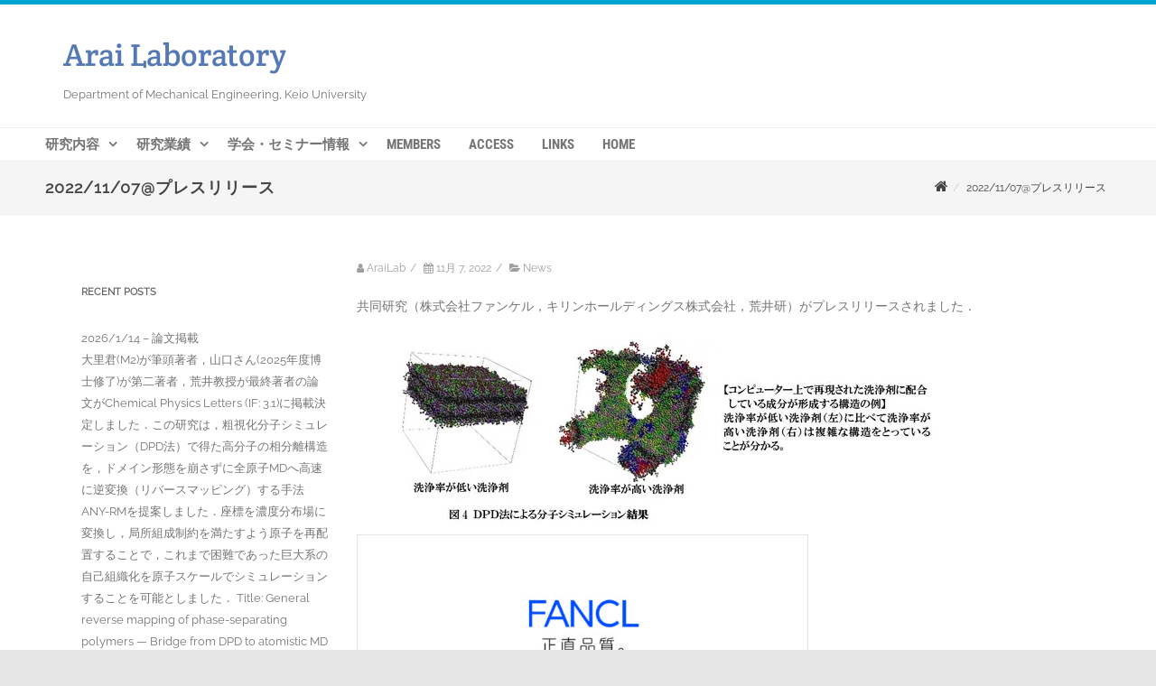

--- FILE ---
content_type: text/html; charset=UTF-8
request_url: https://www.arai.mech.keio.ac.jp/2022-11-07%E3%83%97%E3%83%AC%E3%82%B9%E3%83%AA%E3%83%AA%E3%83%BC%E3%82%B9/
body_size: 22938
content:
<!DOCTYPE html>
<!--[if IE 7]>
<html class="ie ie7" dir="ltr" lang="ja" prefix="og: https://ogp.me/ns#">
<![endif]-->
<!--[if IE 8]>
<html class="ie ie8" dir="ltr" lang="ja" prefix="og: https://ogp.me/ns#">
<![endif]-->
<!--[if !(IE 7) & !(IE 8)]><!-->
<html dir="ltr" lang="ja" prefix="og: https://ogp.me/ns#">
<!--<![endif]-->
<head>

	<meta charset="UTF-8" />
	<meta name="viewport" content="width=device-width" />
	<meta name="google-site-verification" content="xdWbM-PA47AmkH2iR1e6r8xwzn4vTqQLX4n_WdAdkl8" />
		
<!-- Global site tag (gtag.js) - Google Analytics -->



	<link rel="profile" href="http://gmpg.org/xfn/11" />
	<link rel="pingback" href="https://www.arai.mech.keio.ac.jp/wp/xmlrpc.php" />
	
	<title>2022/11/07@プレスリリース - Arai Laboratory</title>

		<!-- All in One SEO 4.9.3 - aioseo.com -->
	<meta name="description" content="共同研究（株式会社ファンケル，キリンホールディングス株式会社，荒井研）がプレスリリースされました．" />
	<meta name="robots" content="max-image-preview:large" />
	<meta name="author" content="AraiLab"/>
	<link rel="canonical" href="https://www.arai.mech.keio.ac.jp/2022-11-07%e3%83%97%e3%83%ac%e3%82%b9%e3%83%aa%e3%83%aa%e3%83%bc%e3%82%b9/" />
	<meta name="generator" content="All in One SEO (AIOSEO) 4.9.3" />
		<meta property="og:locale" content="ja_JP" />
		<meta property="og:site_name" content="Arai Laboratory - Department of Mechanical Engineering, Keio University" />
		<meta property="og:type" content="article" />
		<meta property="og:title" content="2022/11/07@プレスリリース - Arai Laboratory" />
		<meta property="og:description" content="共同研究（株式会社ファンケル，キリンホールディングス株式会社，荒井研）がプレスリリースされました．" />
		<meta property="og:url" content="https://www.arai.mech.keio.ac.jp/2022-11-07%e3%83%97%e3%83%ac%e3%82%b9%e3%83%aa%e3%83%aa%e3%83%bc%e3%82%b9/" />
		<meta property="article:published_time" content="2022-11-07T09:50:33+00:00" />
		<meta property="article:modified_time" content="2022-11-08T12:09:38+00:00" />
		<meta name="twitter:card" content="summary_large_image" />
		<meta name="twitter:site" content="@arailab_keio" />
		<meta name="twitter:title" content="2022/11/07@プレスリリース - Arai Laboratory" />
		<meta name="twitter:description" content="共同研究（株式会社ファンケル，キリンホールディングス株式会社，荒井研）がプレスリリースされました．" />
		<meta name="twitter:creator" content="@arailab_keio" />
		<script data-jetpack-boost="ignore" type="application/ld+json" class="aioseo-schema">
			{"@context":"https:\/\/schema.org","@graph":[{"@type":"BlogPosting","@id":"https:\/\/www.arai.mech.keio.ac.jp\/2022-11-07%e3%83%97%e3%83%ac%e3%82%b9%e3%83%aa%e3%83%aa%e3%83%bc%e3%82%b9\/#blogposting","name":"2022\/11\/07@\u30d7\u30ec\u30b9\u30ea\u30ea\u30fc\u30b9 - Arai Laboratory","headline":"2022\/11\/07@\u30d7\u30ec\u30b9\u30ea\u30ea\u30fc\u30b9","author":{"@id":"https:\/\/www.arai.mech.keio.ac.jp\/author\/webmaster\/#author"},"publisher":{"@id":"https:\/\/www.arai.mech.keio.ac.jp\/#organization"},"image":{"@type":"ImageObject","url":"https:\/\/i0.wp.com\/www.arai.mech.keio.ac.jp\/wp\/wp-content\/uploads\/2022\/11\/3a4f695a458cb0ac0aceaa2eb13ac2dd.jpg?fit=650%2C217&ssl=1","@id":"https:\/\/www.arai.mech.keio.ac.jp\/2022-11-07%e3%83%97%e3%83%ac%e3%82%b9%e3%83%aa%e3%83%aa%e3%83%bc%e3%82%b9\/#articleImage","width":650,"height":217},"datePublished":"2022-11-07T18:50:33+09:00","dateModified":"2022-11-08T21:09:38+09:00","inLanguage":"ja","mainEntityOfPage":{"@id":"https:\/\/www.arai.mech.keio.ac.jp\/2022-11-07%e3%83%97%e3%83%ac%e3%82%b9%e3%83%aa%e3%83%aa%e3%83%bc%e3%82%b9\/#webpage"},"isPartOf":{"@id":"https:\/\/www.arai.mech.keio.ac.jp\/2022-11-07%e3%83%97%e3%83%ac%e3%82%b9%e3%83%aa%e3%83%aa%e3%83%bc%e3%82%b9\/#webpage"},"articleSection":"News"},{"@type":"BreadcrumbList","@id":"https:\/\/www.arai.mech.keio.ac.jp\/2022-11-07%e3%83%97%e3%83%ac%e3%82%b9%e3%83%aa%e3%83%aa%e3%83%bc%e3%82%b9\/#breadcrumblist","itemListElement":[{"@type":"ListItem","@id":"https:\/\/www.arai.mech.keio.ac.jp#listItem","position":1,"name":"Home","item":"https:\/\/www.arai.mech.keio.ac.jp","nextItem":{"@type":"ListItem","@id":"https:\/\/www.arai.mech.keio.ac.jp\/category\/news\/#listItem","name":"News"}},{"@type":"ListItem","@id":"https:\/\/www.arai.mech.keio.ac.jp\/category\/news\/#listItem","position":2,"name":"News","item":"https:\/\/www.arai.mech.keio.ac.jp\/category\/news\/","nextItem":{"@type":"ListItem","@id":"https:\/\/www.arai.mech.keio.ac.jp\/2022-11-07%e3%83%97%e3%83%ac%e3%82%b9%e3%83%aa%e3%83%aa%e3%83%bc%e3%82%b9\/#listItem","name":"2022\/11\/07@\u30d7\u30ec\u30b9\u30ea\u30ea\u30fc\u30b9"},"previousItem":{"@type":"ListItem","@id":"https:\/\/www.arai.mech.keio.ac.jp#listItem","name":"Home"}},{"@type":"ListItem","@id":"https:\/\/www.arai.mech.keio.ac.jp\/2022-11-07%e3%83%97%e3%83%ac%e3%82%b9%e3%83%aa%e3%83%aa%e3%83%bc%e3%82%b9\/#listItem","position":3,"name":"2022\/11\/07@\u30d7\u30ec\u30b9\u30ea\u30ea\u30fc\u30b9","previousItem":{"@type":"ListItem","@id":"https:\/\/www.arai.mech.keio.ac.jp\/category\/news\/#listItem","name":"News"}}]},{"@type":"Organization","@id":"https:\/\/www.arai.mech.keio.ac.jp\/#organization","name":"Arai Laboratory","description":"Department of Mechanical Engineering, Keio University","url":"https:\/\/www.arai.mech.keio.ac.jp\/","telephone":"+81455661846","logo":{"@type":"ImageObject","url":"https:\/\/i0.wp.com\/www.arai.mech.keio.ac.jp\/wp\/wp-content\/uploads\/2023\/07\/cropped-cropped-favicon.png?fit=512%2C512&ssl=1","@id":"https:\/\/www.arai.mech.keio.ac.jp\/2022-11-07%e3%83%97%e3%83%ac%e3%82%b9%e3%83%aa%e3%83%aa%e3%83%bc%e3%82%b9\/#organizationLogo","width":512,"height":512},"image":{"@id":"https:\/\/www.arai.mech.keio.ac.jp\/2022-11-07%e3%83%97%e3%83%ac%e3%82%b9%e3%83%aa%e3%83%aa%e3%83%bc%e3%82%b9\/#organizationLogo"},"sameAs":["https:\/\/twitter.com\/arailab_keio"]},{"@type":"Person","@id":"https:\/\/www.arai.mech.keio.ac.jp\/author\/webmaster\/#author","url":"https:\/\/www.arai.mech.keio.ac.jp\/author\/webmaster\/","name":"AraiLab"},{"@type":"WebPage","@id":"https:\/\/www.arai.mech.keio.ac.jp\/2022-11-07%e3%83%97%e3%83%ac%e3%82%b9%e3%83%aa%e3%83%aa%e3%83%bc%e3%82%b9\/#webpage","url":"https:\/\/www.arai.mech.keio.ac.jp\/2022-11-07%e3%83%97%e3%83%ac%e3%82%b9%e3%83%aa%e3%83%aa%e3%83%bc%e3%82%b9\/","name":"2022\/11\/07@\u30d7\u30ec\u30b9\u30ea\u30ea\u30fc\u30b9 - Arai Laboratory","description":"\u5171\u540c\u7814\u7a76\uff08\u682a\u5f0f\u4f1a\u793e\u30d5\u30a1\u30f3\u30b1\u30eb\uff0c\u30ad\u30ea\u30f3\u30db\u30fc\u30eb\u30c7\u30a3\u30f3\u30b0\u30b9\u682a\u5f0f\u4f1a\u793e\uff0c\u8352\u4e95\u7814\uff09\u304c\u30d7\u30ec\u30b9\u30ea\u30ea\u30fc\u30b9\u3055\u308c\u307e\u3057\u305f\uff0e","inLanguage":"ja","isPartOf":{"@id":"https:\/\/www.arai.mech.keio.ac.jp\/#website"},"breadcrumb":{"@id":"https:\/\/www.arai.mech.keio.ac.jp\/2022-11-07%e3%83%97%e3%83%ac%e3%82%b9%e3%83%aa%e3%83%aa%e3%83%bc%e3%82%b9\/#breadcrumblist"},"author":{"@id":"https:\/\/www.arai.mech.keio.ac.jp\/author\/webmaster\/#author"},"creator":{"@id":"https:\/\/www.arai.mech.keio.ac.jp\/author\/webmaster\/#author"},"datePublished":"2022-11-07T18:50:33+09:00","dateModified":"2022-11-08T21:09:38+09:00"},{"@type":"WebSite","@id":"https:\/\/www.arai.mech.keio.ac.jp\/#website","url":"https:\/\/www.arai.mech.keio.ac.jp\/","name":"Arai Laboratory","description":"Department of Mechanical Engineering, Keio University","inLanguage":"ja","publisher":{"@id":"https:\/\/www.arai.mech.keio.ac.jp\/#organization"}}]}
		</script>
		<!-- All in One SEO -->

<link rel='dns-prefetch' href='//webfonts.sakura.ne.jp' />
<link rel='dns-prefetch' href='//stats.wp.com' />
<link rel='dns-prefetch' href='//widgets.wp.com' />
<link rel='dns-prefetch' href='//s0.wp.com' />
<link rel='dns-prefetch' href='//0.gravatar.com' />
<link rel='dns-prefetch' href='//1.gravatar.com' />
<link rel='dns-prefetch' href='//2.gravatar.com' />
<link rel='preconnect' href='//i0.wp.com' />
<link rel='preconnect' href='//c0.wp.com' />
<link href='https://fonts.gstatic.com' crossorigin rel='preconnect' />
<link rel="alternate" type="application/rss+xml" title="Arai Laboratory &raquo; フィード" href="https://www.arai.mech.keio.ac.jp/feed/" />
<link rel="alternate" type="application/rss+xml" title="Arai Laboratory &raquo; コメントフィード" href="https://www.arai.mech.keio.ac.jp/comments/feed/" />
<link rel="alternate" title="oEmbed (JSON)" type="application/json+oembed" href="https://www.arai.mech.keio.ac.jp/wp-json/oembed/1.0/embed?url=https%3A%2F%2Fwww.arai.mech.keio.ac.jp%2F2022-11-07%25e3%2583%2597%25e3%2583%25ac%25e3%2582%25b9%25e3%2583%25aa%25e3%2583%25aa%25e3%2583%25bc%25e3%2582%25b9%2F" />
<link rel="alternate" title="oEmbed (XML)" type="text/xml+oembed" href="https://www.arai.mech.keio.ac.jp/wp-json/oembed/1.0/embed?url=https%3A%2F%2Fwww.arai.mech.keio.ac.jp%2F2022-11-07%25e3%2583%2597%25e3%2583%25ac%25e3%2582%25b9%25e3%2583%25aa%25e3%2583%25aa%25e3%2583%25bc%25e3%2582%25b9%2F&#038;format=xml" />
		<!-- This site uses the Google Analytics by MonsterInsights plugin v9.11.1 - Using Analytics tracking - https://www.monsterinsights.com/ -->
							
			
							<!-- / Google Analytics by MonsterInsights -->
		<link rel='stylesheet' id='all-css-9bd2ea1c348975d4c8c3b1a0496f6b07' href='https://www.arai.mech.keio.ac.jp/wp/wp-content/boost-cache/static/16d6f0190e.min.css' type='text/css' media='all' />
<style id='wp-img-auto-sizes-contain-inline-css'>
img:is([sizes=auto i],[sizes^="auto," i]){contain-intrinsic-size:3000px 1500px}
/*# sourceURL=wp-img-auto-sizes-contain-inline-css */
</style>
<style id='wp-emoji-styles-inline-css'>

	img.wp-smiley, img.emoji {
		display: inline !important;
		border: none !important;
		box-shadow: none !important;
		height: 1em !important;
		width: 1em !important;
		margin: 0 0.07em !important;
		vertical-align: -0.1em !important;
		background: none !important;
		padding: 0 !important;
	}
/*# sourceURL=wp-emoji-styles-inline-css */
</style>
<style id='wp-block-library-inline-css'>
:root{--wp-block-synced-color:#7a00df;--wp-block-synced-color--rgb:122,0,223;--wp-bound-block-color:var(--wp-block-synced-color);--wp-editor-canvas-background:#ddd;--wp-admin-theme-color:#007cba;--wp-admin-theme-color--rgb:0,124,186;--wp-admin-theme-color-darker-10:#006ba1;--wp-admin-theme-color-darker-10--rgb:0,107,160.5;--wp-admin-theme-color-darker-20:#005a87;--wp-admin-theme-color-darker-20--rgb:0,90,135;--wp-admin-border-width-focus:2px}@media (min-resolution:192dpi){:root{--wp-admin-border-width-focus:1.5px}}.wp-element-button{cursor:pointer}:root .has-very-light-gray-background-color{background-color:#eee}:root .has-very-dark-gray-background-color{background-color:#313131}:root .has-very-light-gray-color{color:#eee}:root .has-very-dark-gray-color{color:#313131}:root .has-vivid-green-cyan-to-vivid-cyan-blue-gradient-background{background:linear-gradient(135deg,#00d084,#0693e3)}:root .has-purple-crush-gradient-background{background:linear-gradient(135deg,#34e2e4,#4721fb 50%,#ab1dfe)}:root .has-hazy-dawn-gradient-background{background:linear-gradient(135deg,#faaca8,#dad0ec)}:root .has-subdued-olive-gradient-background{background:linear-gradient(135deg,#fafae1,#67a671)}:root .has-atomic-cream-gradient-background{background:linear-gradient(135deg,#fdd79a,#004a59)}:root .has-nightshade-gradient-background{background:linear-gradient(135deg,#330968,#31cdcf)}:root .has-midnight-gradient-background{background:linear-gradient(135deg,#020381,#2874fc)}:root{--wp--preset--font-size--normal:16px;--wp--preset--font-size--huge:42px}.has-regular-font-size{font-size:1em}.has-larger-font-size{font-size:2.625em}.has-normal-font-size{font-size:var(--wp--preset--font-size--normal)}.has-huge-font-size{font-size:var(--wp--preset--font-size--huge)}.has-text-align-center{text-align:center}.has-text-align-left{text-align:left}.has-text-align-right{text-align:right}.has-fit-text{white-space:nowrap!important}#end-resizable-editor-section{display:none}.aligncenter{clear:both}.items-justified-left{justify-content:flex-start}.items-justified-center{justify-content:center}.items-justified-right{justify-content:flex-end}.items-justified-space-between{justify-content:space-between}.screen-reader-text{border:0;clip-path:inset(50%);height:1px;margin:-1px;overflow:hidden;padding:0;position:absolute;width:1px;word-wrap:normal!important}.screen-reader-text:focus{background-color:#ddd;clip-path:none;color:#444;display:block;font-size:1em;height:auto;left:5px;line-height:normal;padding:15px 23px 14px;text-decoration:none;top:5px;width:auto;z-index:100000}html :where(.has-border-color){border-style:solid}html :where([style*=border-top-color]){border-top-style:solid}html :where([style*=border-right-color]){border-right-style:solid}html :where([style*=border-bottom-color]){border-bottom-style:solid}html :where([style*=border-left-color]){border-left-style:solid}html :where([style*=border-width]){border-style:solid}html :where([style*=border-top-width]){border-top-style:solid}html :where([style*=border-right-width]){border-right-style:solid}html :where([style*=border-bottom-width]){border-bottom-style:solid}html :where([style*=border-left-width]){border-left-style:solid}html :where(img[class*=wp-image-]){height:auto;max-width:100%}:where(figure){margin:0 0 1em}html :where(.is-position-sticky){--wp-admin--admin-bar--position-offset:var(--wp-admin--admin-bar--height,0px)}@media screen and (max-width:600px){html :where(.is-position-sticky){--wp-admin--admin-bar--position-offset:0px}}

/*# sourceURL=wp-block-library-inline-css */
</style><style id='wp-block-image-inline-css'>
.wp-block-image>a,.wp-block-image>figure>a{display:inline-block}.wp-block-image img{box-sizing:border-box;height:auto;max-width:100%;vertical-align:bottom}@media not (prefers-reduced-motion){.wp-block-image img.hide{visibility:hidden}.wp-block-image img.show{animation:show-content-image .4s}}.wp-block-image[style*=border-radius] img,.wp-block-image[style*=border-radius]>a{border-radius:inherit}.wp-block-image.has-custom-border img{box-sizing:border-box}.wp-block-image.aligncenter{text-align:center}.wp-block-image.alignfull>a,.wp-block-image.alignwide>a{width:100%}.wp-block-image.alignfull img,.wp-block-image.alignwide img{height:auto;width:100%}.wp-block-image .aligncenter,.wp-block-image .alignleft,.wp-block-image .alignright,.wp-block-image.aligncenter,.wp-block-image.alignleft,.wp-block-image.alignright{display:table}.wp-block-image .aligncenter>figcaption,.wp-block-image .alignleft>figcaption,.wp-block-image .alignright>figcaption,.wp-block-image.aligncenter>figcaption,.wp-block-image.alignleft>figcaption,.wp-block-image.alignright>figcaption{caption-side:bottom;display:table-caption}.wp-block-image .alignleft{float:left;margin:.5em 1em .5em 0}.wp-block-image .alignright{float:right;margin:.5em 0 .5em 1em}.wp-block-image .aligncenter{margin-left:auto;margin-right:auto}.wp-block-image :where(figcaption){margin-bottom:1em;margin-top:.5em}.wp-block-image.is-style-circle-mask img{border-radius:9999px}@supports ((-webkit-mask-image:none) or (mask-image:none)) or (-webkit-mask-image:none){.wp-block-image.is-style-circle-mask img{border-radius:0;-webkit-mask-image:url('data:image/svg+xml;utf8,<svg viewBox="0 0 100 100" xmlns="http://www.w3.org/2000/svg"><circle cx="50" cy="50" r="50"/></svg>');mask-image:url('data:image/svg+xml;utf8,<svg viewBox="0 0 100 100" xmlns="http://www.w3.org/2000/svg"><circle cx="50" cy="50" r="50"/></svg>');mask-mode:alpha;-webkit-mask-position:center;mask-position:center;-webkit-mask-repeat:no-repeat;mask-repeat:no-repeat;-webkit-mask-size:contain;mask-size:contain}}:root :where(.wp-block-image.is-style-rounded img,.wp-block-image .is-style-rounded img){border-radius:9999px}.wp-block-image figure{margin:0}.wp-lightbox-container{display:flex;flex-direction:column;position:relative}.wp-lightbox-container img{cursor:zoom-in}.wp-lightbox-container img:hover+button{opacity:1}.wp-lightbox-container button{align-items:center;backdrop-filter:blur(16px) saturate(180%);background-color:#5a5a5a40;border:none;border-radius:4px;cursor:zoom-in;display:flex;height:20px;justify-content:center;opacity:0;padding:0;position:absolute;right:16px;text-align:center;top:16px;width:20px;z-index:100}@media not (prefers-reduced-motion){.wp-lightbox-container button{transition:opacity .2s ease}}.wp-lightbox-container button:focus-visible{outline:3px auto #5a5a5a40;outline:3px auto -webkit-focus-ring-color;outline-offset:3px}.wp-lightbox-container button:hover{cursor:pointer;opacity:1}.wp-lightbox-container button:focus{opacity:1}.wp-lightbox-container button:focus,.wp-lightbox-container button:hover,.wp-lightbox-container button:not(:hover):not(:active):not(.has-background){background-color:#5a5a5a40;border:none}.wp-lightbox-overlay{box-sizing:border-box;cursor:zoom-out;height:100vh;left:0;overflow:hidden;position:fixed;top:0;visibility:hidden;width:100%;z-index:100000}.wp-lightbox-overlay .close-button{align-items:center;cursor:pointer;display:flex;justify-content:center;min-height:40px;min-width:40px;padding:0;position:absolute;right:calc(env(safe-area-inset-right) + 16px);top:calc(env(safe-area-inset-top) + 16px);z-index:5000000}.wp-lightbox-overlay .close-button:focus,.wp-lightbox-overlay .close-button:hover,.wp-lightbox-overlay .close-button:not(:hover):not(:active):not(.has-background){background:none;border:none}.wp-lightbox-overlay .lightbox-image-container{height:var(--wp--lightbox-container-height);left:50%;overflow:hidden;position:absolute;top:50%;transform:translate(-50%,-50%);transform-origin:top left;width:var(--wp--lightbox-container-width);z-index:9999999999}.wp-lightbox-overlay .wp-block-image{align-items:center;box-sizing:border-box;display:flex;height:100%;justify-content:center;margin:0;position:relative;transform-origin:0 0;width:100%;z-index:3000000}.wp-lightbox-overlay .wp-block-image img{height:var(--wp--lightbox-image-height);min-height:var(--wp--lightbox-image-height);min-width:var(--wp--lightbox-image-width);width:var(--wp--lightbox-image-width)}.wp-lightbox-overlay .wp-block-image figcaption{display:none}.wp-lightbox-overlay button{background:none;border:none}.wp-lightbox-overlay .scrim{background-color:#fff;height:100%;opacity:.9;position:absolute;width:100%;z-index:2000000}.wp-lightbox-overlay.active{visibility:visible}@media not (prefers-reduced-motion){.wp-lightbox-overlay.active{animation:turn-on-visibility .25s both}.wp-lightbox-overlay.active img{animation:turn-on-visibility .35s both}.wp-lightbox-overlay.show-closing-animation:not(.active){animation:turn-off-visibility .35s both}.wp-lightbox-overlay.show-closing-animation:not(.active) img{animation:turn-off-visibility .25s both}.wp-lightbox-overlay.zoom.active{animation:none;opacity:1;visibility:visible}.wp-lightbox-overlay.zoom.active .lightbox-image-container{animation:lightbox-zoom-in .4s}.wp-lightbox-overlay.zoom.active .lightbox-image-container img{animation:none}.wp-lightbox-overlay.zoom.active .scrim{animation:turn-on-visibility .4s forwards}.wp-lightbox-overlay.zoom.show-closing-animation:not(.active){animation:none}.wp-lightbox-overlay.zoom.show-closing-animation:not(.active) .lightbox-image-container{animation:lightbox-zoom-out .4s}.wp-lightbox-overlay.zoom.show-closing-animation:not(.active) .lightbox-image-container img{animation:none}.wp-lightbox-overlay.zoom.show-closing-animation:not(.active) .scrim{animation:turn-off-visibility .4s forwards}}@keyframes show-content-image{0%{visibility:hidden}99%{visibility:hidden}to{visibility:visible}}@keyframes turn-on-visibility{0%{opacity:0}to{opacity:1}}@keyframes turn-off-visibility{0%{opacity:1;visibility:visible}99%{opacity:0;visibility:visible}to{opacity:0;visibility:hidden}}@keyframes lightbox-zoom-in{0%{transform:translate(calc((-100vw + var(--wp--lightbox-scrollbar-width))/2 + var(--wp--lightbox-initial-left-position)),calc(-50vh + var(--wp--lightbox-initial-top-position))) scale(var(--wp--lightbox-scale))}to{transform:translate(-50%,-50%) scale(1)}}@keyframes lightbox-zoom-out{0%{transform:translate(-50%,-50%) scale(1);visibility:visible}99%{visibility:visible}to{transform:translate(calc((-100vw + var(--wp--lightbox-scrollbar-width))/2 + var(--wp--lightbox-initial-left-position)),calc(-50vh + var(--wp--lightbox-initial-top-position))) scale(var(--wp--lightbox-scale));visibility:hidden}}
/*# sourceURL=https://www.arai.mech.keio.ac.jp/wp/wp-includes/blocks/image/style.min.css */
</style>
<style id='wp-block-embed-inline-css'>
.wp-block-embed.alignleft,.wp-block-embed.alignright,.wp-block[data-align=left]>[data-type="core/embed"],.wp-block[data-align=right]>[data-type="core/embed"]{max-width:360px;width:100%}.wp-block-embed.alignleft .wp-block-embed__wrapper,.wp-block-embed.alignright .wp-block-embed__wrapper,.wp-block[data-align=left]>[data-type="core/embed"] .wp-block-embed__wrapper,.wp-block[data-align=right]>[data-type="core/embed"] .wp-block-embed__wrapper{min-width:280px}.wp-block-cover .wp-block-embed{min-height:240px;min-width:320px}.wp-block-embed{overflow-wrap:break-word}.wp-block-embed :where(figcaption){margin-bottom:1em;margin-top:.5em}.wp-block-embed iframe{max-width:100%}.wp-block-embed__wrapper{position:relative}.wp-embed-responsive .wp-has-aspect-ratio .wp-block-embed__wrapper:before{content:"";display:block;padding-top:50%}.wp-embed-responsive .wp-has-aspect-ratio iframe{bottom:0;height:100%;left:0;position:absolute;right:0;top:0;width:100%}.wp-embed-responsive .wp-embed-aspect-21-9 .wp-block-embed__wrapper:before{padding-top:42.85%}.wp-embed-responsive .wp-embed-aspect-18-9 .wp-block-embed__wrapper:before{padding-top:50%}.wp-embed-responsive .wp-embed-aspect-16-9 .wp-block-embed__wrapper:before{padding-top:56.25%}.wp-embed-responsive .wp-embed-aspect-4-3 .wp-block-embed__wrapper:before{padding-top:75%}.wp-embed-responsive .wp-embed-aspect-1-1 .wp-block-embed__wrapper:before{padding-top:100%}.wp-embed-responsive .wp-embed-aspect-9-16 .wp-block-embed__wrapper:before{padding-top:177.77%}.wp-embed-responsive .wp-embed-aspect-1-2 .wp-block-embed__wrapper:before{padding-top:200%}
/*# sourceURL=https://www.arai.mech.keio.ac.jp/wp/wp-includes/blocks/embed/style.min.css */
</style>
<style id='wp-block-paragraph-inline-css'>
.is-small-text{font-size:.875em}.is-regular-text{font-size:1em}.is-large-text{font-size:2.25em}.is-larger-text{font-size:3em}.has-drop-cap:not(:focus):first-letter{float:left;font-size:8.4em;font-style:normal;font-weight:100;line-height:.68;margin:.05em .1em 0 0;text-transform:uppercase}body.rtl .has-drop-cap:not(:focus):first-letter{float:none;margin-left:.1em}p.has-drop-cap.has-background{overflow:hidden}:root :where(p.has-background){padding:1.25em 2.375em}:where(p.has-text-color:not(.has-link-color)) a{color:inherit}p.has-text-align-left[style*="writing-mode:vertical-lr"],p.has-text-align-right[style*="writing-mode:vertical-rl"]{rotate:180deg}
/*# sourceURL=https://www.arai.mech.keio.ac.jp/wp/wp-includes/blocks/paragraph/style.min.css */
</style>
<style id='global-styles-inline-css'>
:root{--wp--preset--aspect-ratio--square: 1;--wp--preset--aspect-ratio--4-3: 4/3;--wp--preset--aspect-ratio--3-4: 3/4;--wp--preset--aspect-ratio--3-2: 3/2;--wp--preset--aspect-ratio--2-3: 2/3;--wp--preset--aspect-ratio--16-9: 16/9;--wp--preset--aspect-ratio--9-16: 9/16;--wp--preset--color--black: #000000;--wp--preset--color--cyan-bluish-gray: #abb8c3;--wp--preset--color--white: #ffffff;--wp--preset--color--pale-pink: #f78da7;--wp--preset--color--vivid-red: #cf2e2e;--wp--preset--color--luminous-vivid-orange: #ff6900;--wp--preset--color--luminous-vivid-amber: #fcb900;--wp--preset--color--light-green-cyan: #7bdcb5;--wp--preset--color--vivid-green-cyan: #00d084;--wp--preset--color--pale-cyan-blue: #8ed1fc;--wp--preset--color--vivid-cyan-blue: #0693e3;--wp--preset--color--vivid-purple: #9b51e0;--wp--preset--gradient--vivid-cyan-blue-to-vivid-purple: linear-gradient(135deg,rgb(6,147,227) 0%,rgb(155,81,224) 100%);--wp--preset--gradient--light-green-cyan-to-vivid-green-cyan: linear-gradient(135deg,rgb(122,220,180) 0%,rgb(0,208,130) 100%);--wp--preset--gradient--luminous-vivid-amber-to-luminous-vivid-orange: linear-gradient(135deg,rgb(252,185,0) 0%,rgb(255,105,0) 100%);--wp--preset--gradient--luminous-vivid-orange-to-vivid-red: linear-gradient(135deg,rgb(255,105,0) 0%,rgb(207,46,46) 100%);--wp--preset--gradient--very-light-gray-to-cyan-bluish-gray: linear-gradient(135deg,rgb(238,238,238) 0%,rgb(169,184,195) 100%);--wp--preset--gradient--cool-to-warm-spectrum: linear-gradient(135deg,rgb(74,234,220) 0%,rgb(151,120,209) 20%,rgb(207,42,186) 40%,rgb(238,44,130) 60%,rgb(251,105,98) 80%,rgb(254,248,76) 100%);--wp--preset--gradient--blush-light-purple: linear-gradient(135deg,rgb(255,206,236) 0%,rgb(152,150,240) 100%);--wp--preset--gradient--blush-bordeaux: linear-gradient(135deg,rgb(254,205,165) 0%,rgb(254,45,45) 50%,rgb(107,0,62) 100%);--wp--preset--gradient--luminous-dusk: linear-gradient(135deg,rgb(255,203,112) 0%,rgb(199,81,192) 50%,rgb(65,88,208) 100%);--wp--preset--gradient--pale-ocean: linear-gradient(135deg,rgb(255,245,203) 0%,rgb(182,227,212) 50%,rgb(51,167,181) 100%);--wp--preset--gradient--electric-grass: linear-gradient(135deg,rgb(202,248,128) 0%,rgb(113,206,126) 100%);--wp--preset--gradient--midnight: linear-gradient(135deg,rgb(2,3,129) 0%,rgb(40,116,252) 100%);--wp--preset--font-size--small: 13px;--wp--preset--font-size--medium: 20px;--wp--preset--font-size--large: 36px;--wp--preset--font-size--x-large: 42px;--wp--preset--spacing--20: 0.44rem;--wp--preset--spacing--30: 0.67rem;--wp--preset--spacing--40: 1rem;--wp--preset--spacing--50: 1.5rem;--wp--preset--spacing--60: 2.25rem;--wp--preset--spacing--70: 3.38rem;--wp--preset--spacing--80: 5.06rem;--wp--preset--shadow--natural: 6px 6px 9px rgba(0, 0, 0, 0.2);--wp--preset--shadow--deep: 12px 12px 50px rgba(0, 0, 0, 0.4);--wp--preset--shadow--sharp: 6px 6px 0px rgba(0, 0, 0, 0.2);--wp--preset--shadow--outlined: 6px 6px 0px -3px rgb(255, 255, 255), 6px 6px rgb(0, 0, 0);--wp--preset--shadow--crisp: 6px 6px 0px rgb(0, 0, 0);}:where(.is-layout-flex){gap: 0.5em;}:where(.is-layout-grid){gap: 0.5em;}body .is-layout-flex{display: flex;}.is-layout-flex{flex-wrap: wrap;align-items: center;}.is-layout-flex > :is(*, div){margin: 0;}body .is-layout-grid{display: grid;}.is-layout-grid > :is(*, div){margin: 0;}:where(.wp-block-columns.is-layout-flex){gap: 2em;}:where(.wp-block-columns.is-layout-grid){gap: 2em;}:where(.wp-block-post-template.is-layout-flex){gap: 1.25em;}:where(.wp-block-post-template.is-layout-grid){gap: 1.25em;}.has-black-color{color: var(--wp--preset--color--black) !important;}.has-cyan-bluish-gray-color{color: var(--wp--preset--color--cyan-bluish-gray) !important;}.has-white-color{color: var(--wp--preset--color--white) !important;}.has-pale-pink-color{color: var(--wp--preset--color--pale-pink) !important;}.has-vivid-red-color{color: var(--wp--preset--color--vivid-red) !important;}.has-luminous-vivid-orange-color{color: var(--wp--preset--color--luminous-vivid-orange) !important;}.has-luminous-vivid-amber-color{color: var(--wp--preset--color--luminous-vivid-amber) !important;}.has-light-green-cyan-color{color: var(--wp--preset--color--light-green-cyan) !important;}.has-vivid-green-cyan-color{color: var(--wp--preset--color--vivid-green-cyan) !important;}.has-pale-cyan-blue-color{color: var(--wp--preset--color--pale-cyan-blue) !important;}.has-vivid-cyan-blue-color{color: var(--wp--preset--color--vivid-cyan-blue) !important;}.has-vivid-purple-color{color: var(--wp--preset--color--vivid-purple) !important;}.has-black-background-color{background-color: var(--wp--preset--color--black) !important;}.has-cyan-bluish-gray-background-color{background-color: var(--wp--preset--color--cyan-bluish-gray) !important;}.has-white-background-color{background-color: var(--wp--preset--color--white) !important;}.has-pale-pink-background-color{background-color: var(--wp--preset--color--pale-pink) !important;}.has-vivid-red-background-color{background-color: var(--wp--preset--color--vivid-red) !important;}.has-luminous-vivid-orange-background-color{background-color: var(--wp--preset--color--luminous-vivid-orange) !important;}.has-luminous-vivid-amber-background-color{background-color: var(--wp--preset--color--luminous-vivid-amber) !important;}.has-light-green-cyan-background-color{background-color: var(--wp--preset--color--light-green-cyan) !important;}.has-vivid-green-cyan-background-color{background-color: var(--wp--preset--color--vivid-green-cyan) !important;}.has-pale-cyan-blue-background-color{background-color: var(--wp--preset--color--pale-cyan-blue) !important;}.has-vivid-cyan-blue-background-color{background-color: var(--wp--preset--color--vivid-cyan-blue) !important;}.has-vivid-purple-background-color{background-color: var(--wp--preset--color--vivid-purple) !important;}.has-black-border-color{border-color: var(--wp--preset--color--black) !important;}.has-cyan-bluish-gray-border-color{border-color: var(--wp--preset--color--cyan-bluish-gray) !important;}.has-white-border-color{border-color: var(--wp--preset--color--white) !important;}.has-pale-pink-border-color{border-color: var(--wp--preset--color--pale-pink) !important;}.has-vivid-red-border-color{border-color: var(--wp--preset--color--vivid-red) !important;}.has-luminous-vivid-orange-border-color{border-color: var(--wp--preset--color--luminous-vivid-orange) !important;}.has-luminous-vivid-amber-border-color{border-color: var(--wp--preset--color--luminous-vivid-amber) !important;}.has-light-green-cyan-border-color{border-color: var(--wp--preset--color--light-green-cyan) !important;}.has-vivid-green-cyan-border-color{border-color: var(--wp--preset--color--vivid-green-cyan) !important;}.has-pale-cyan-blue-border-color{border-color: var(--wp--preset--color--pale-cyan-blue) !important;}.has-vivid-cyan-blue-border-color{border-color: var(--wp--preset--color--vivid-cyan-blue) !important;}.has-vivid-purple-border-color{border-color: var(--wp--preset--color--vivid-purple) !important;}.has-vivid-cyan-blue-to-vivid-purple-gradient-background{background: var(--wp--preset--gradient--vivid-cyan-blue-to-vivid-purple) !important;}.has-light-green-cyan-to-vivid-green-cyan-gradient-background{background: var(--wp--preset--gradient--light-green-cyan-to-vivid-green-cyan) !important;}.has-luminous-vivid-amber-to-luminous-vivid-orange-gradient-background{background: var(--wp--preset--gradient--luminous-vivid-amber-to-luminous-vivid-orange) !important;}.has-luminous-vivid-orange-to-vivid-red-gradient-background{background: var(--wp--preset--gradient--luminous-vivid-orange-to-vivid-red) !important;}.has-very-light-gray-to-cyan-bluish-gray-gradient-background{background: var(--wp--preset--gradient--very-light-gray-to-cyan-bluish-gray) !important;}.has-cool-to-warm-spectrum-gradient-background{background: var(--wp--preset--gradient--cool-to-warm-spectrum) !important;}.has-blush-light-purple-gradient-background{background: var(--wp--preset--gradient--blush-light-purple) !important;}.has-blush-bordeaux-gradient-background{background: var(--wp--preset--gradient--blush-bordeaux) !important;}.has-luminous-dusk-gradient-background{background: var(--wp--preset--gradient--luminous-dusk) !important;}.has-pale-ocean-gradient-background{background: var(--wp--preset--gradient--pale-ocean) !important;}.has-electric-grass-gradient-background{background: var(--wp--preset--gradient--electric-grass) !important;}.has-midnight-gradient-background{background: var(--wp--preset--gradient--midnight) !important;}.has-small-font-size{font-size: var(--wp--preset--font-size--small) !important;}.has-medium-font-size{font-size: var(--wp--preset--font-size--medium) !important;}.has-large-font-size{font-size: var(--wp--preset--font-size--large) !important;}.has-x-large-font-size{font-size: var(--wp--preset--font-size--x-large) !important;}
/*# sourceURL=global-styles-inline-css */
</style>

<style id='classic-theme-styles-inline-css'>
/*! This file is auto-generated */
.wp-block-button__link{color:#fff;background-color:#32373c;border-radius:9999px;box-shadow:none;text-decoration:none;padding:calc(.667em + 2px) calc(1.333em + 2px);font-size:1.125em}.wp-block-file__button{background:#32373c;color:#fff;text-decoration:none}
/*# sourceURL=/wp-includes/css/classic-themes.min.css */
</style>
<!--n2css--><!--n2js-->

<script data-jetpack-boost="ignore" type="text/javascript" src="https://www.arai.mech.keio.ac.jp/wp/wp-includes/js/jquery/jquery.min.js?ver=3.7.1" id="jquery-core-js"></script>



<link rel="https://api.w.org/" href="https://www.arai.mech.keio.ac.jp/wp-json/" /><link rel="alternate" title="JSON" type="application/json" href="https://www.arai.mech.keio.ac.jp/wp-json/wp/v2/posts/1227" /><link rel="EditURI" type="application/rsd+xml" title="RSD" href="https://www.arai.mech.keio.ac.jp/wp/xmlrpc.php?rsd" />
<meta name="generator" content="WordPress 6.9" />
<link rel='shortlink' href='https://wp.me/pelo00-jN' />
<style>
		#category-posts-3-internal ul {padding: 0;}
#category-posts-3-internal .cat-post-item img {max-width: initial; max-height: initial; margin: initial;}
#category-posts-3-internal .cat-post-author {margin-bottom: 0;}
#category-posts-3-internal .cat-post-thumbnail {margin: 5px 10px 5px 0;}
#category-posts-3-internal .cat-post-item:before {content: ""; clear: both;}
#category-posts-3-internal .cat-post-excerpt-more {display: inline-block;}
#category-posts-3-internal .cat-post-item {list-style: none; margin: 3px 0 10px; padding: 3px 0;}
#category-posts-3-internal .cat-post-current .cat-post-title {font-weight: bold; text-transform: uppercase;}
#category-posts-3-internal [class*=cat-post-tax] {font-size: 0.85em;}
#category-posts-3-internal [class*=cat-post-tax] * {display:inline-block;}
#category-posts-3-internal .cat-post-item a:after {content: ""; display: table;	clear: both;}
#category-posts-3-internal .cat-post-item .cat-post-title {overflow: hidden;text-overflow: ellipsis;white-space: initial;display: -webkit-box;-webkit-line-clamp: 2;-webkit-box-orient: vertical;padding-bottom: 0 !important;}
#category-posts-3-internal .cpwp-wrap-text p {display: inline;}
#category-posts-3-internal .cat-post-item .cpwp-wrap-text {overflow: hidden;text-overflow: ellipsis;white-space: initial;display: -webkit-box;-webkit-line-clamp: 0;-webkit-box-orient: vertical;padding-bottom: 0 !important;}
#category-posts-3-internal p.cpwp-excerpt-text {min-width: 120px;}
#category-posts-3-internal .cat-post-item a:after {content: ""; clear: both;}
#category-posts-3-internal .cat-post-thumbnail {display:block; float:left; margin:5px 10px 5px 0;}
#category-posts-3-internal .cat-post-crop {overflow:hidden;display:block;}
#category-posts-3-internal p {margin:5px 0 0 0}
#category-posts-3-internal li > div {margin:5px 0 0 0; clear:both;}
#category-posts-3-internal .dashicons {vertical-align:middle;}
#category-posts-3 .categoryPosts-loadmore {text-align:center;margin-top:10px}
</style>
			<style>img#wpstats{display:none}</style>
			<style type="text/css" id="agama-blue-customize-css">
	a:hover,
	.header_v1 .site-header .sticky-header h1 a,
	.header_v1 .site-header .sticky-header nav a { color: #00a4d0 !important; }
	.ipost .entry-title h3 a:hover,
	.ipost .entry-title h4 a:hover { color: #00a4d0; }
	.fbox-1 i { color: #00a4d0;}
	.fbox-2 i { color: #00a4d0;}
	.fbox-3 i { color: #00a4d0;}
	.fbox-4 i { color: #00a4d0;}
	#agama_slider .slide-content a.button {
		color: #00a4d0;
		border-color: #00a4d0;
	}
		#main-wrapper { position: relative; }
	@media only screen and (min-width: 1100px) {
		.container-blog { width: 1100px; }
	}
		</style>
<!--[if lt IE 9]><script data-jetpack-boost="ignore" src="https://www.arai.mech.keio.ac.jp/wp/wp-content/themes/agama/assets/js/min/html5.min.js"></script><![endif]-->	<style type="text/css" id="agama-customize-css">
	#masthead .sticky-header-shrink .logo {
		max-height: 65px;
	}
        
        
        #vision-mobile-nav ul > li.menu-item-has-children > .dropdown-toggle,
    #vision-mobile-nav ul > li.menu-item-has-children > .dropdown-toggle.collapsed {
        color: #757575;
    }
	
	        
    	
		
	.sm-form-control:focus {
		border: 2px solid #00a4d0 !important;
	}
	
	.entry-content .more-link {
		border-bottom: 1px solid #00a4d0;
		color: #00a4d0;
	}
	
	.comment-content .comment-author cite {
		background-color: #00a4d0;
		border: 1px solid #00a4d0;
	}
	
	#respond #submit {
		background-color: #00a4d0;
	}
	
		blockquote {
		border-left: 3px solid #00a4d0;
	}
		
		#main-wrapper { max-width: 100%; }
		
		
	#page-title { background-color: #F5F5F5; }
	#page-title h1, .breadcrumb > .active { color: #444; }
	#page-title a { color: #444; }
	#page-title a:hover { color: #00a4d0; }
	
	.breadcrumb a:hover { color: #00a4d0; }
	
		
	button,
	.button,
	.entry-date .date-box {
		background-color: #00a4d0;
	}
	
	.button-3d:hover {
		background-color: #00a4d0 !important;
	}
	
	.entry-date .format-box i {
		color: #00a4d0;
	}
	
	.vision_tabs #tabs li.active a {
		border-top: 3px solid #00a4d0;
	}
	
	#toTop:hover {
		background-color: #00a4d0;
	}
	
	.footer-widgets .widget-title:after {
		background: #00a4d0;
	}
	</style>
	<link rel="icon" href="https://i0.wp.com/www.arai.mech.keio.ac.jp/wp/wp-content/uploads/2020/10/cropped-cropped-favicon.png?fit=32%2C32&#038;ssl=1" sizes="32x32" />
<link rel="icon" href="https://i0.wp.com/www.arai.mech.keio.ac.jp/wp/wp-content/uploads/2020/10/cropped-cropped-favicon.png?fit=192%2C192&#038;ssl=1" sizes="192x192" />
<link rel="apple-touch-icon" href="https://i0.wp.com/www.arai.mech.keio.ac.jp/wp/wp-content/uploads/2020/10/cropped-cropped-favicon.png?fit=180%2C180&#038;ssl=1" />
<meta name="msapplication-TileImage" content="https://i0.wp.com/www.arai.mech.keio.ac.jp/wp/wp-content/uploads/2020/10/cropped-cropped-favicon.png?fit=270%2C270&#038;ssl=1" />
<style id="kirki-inline-styles">header.site-header h1 a, header.site-header .sticky-header h1 a{color:#5479b4;}header.site-header h1 a:hover, header.site-header .sticky-header h1 a:hover{color:#000;}#masthead .site-title a{font-family:"Crete Round", Georgia, serif;font-size:35px;}#masthead .sticky-header-shrink .site-title a{font-family:"Crete Round", Georgia, serif;font-size:28px;}body{font-family:Raleway, Helvetica, Arial, sans-serif;font-size:14px;font-weight:400;line-height:1;text-align:left;text-transform:none;color:#747474;background-color:#e6e6e6;}a:hover, .mobile-menu-toggle-label, .vision-search-submit:hover, .entry-title a:hover, .entry-meta a:hover, .entry-content a:hover, .comment-content a:hover, .single-line-meta a:hover, a.comment-reply-link:hover, a.comment-edit-link:hover, article header a:hover, .comments-title span, .comment-reply-title span, .widget a:hover, .comments-link a:hover, .entry-meta a:hover, .entry-header header a:hover, .tagcloud a:hover, footer[role="contentinfo"] a:hover{color:#00a4d0;}.mobile-menu-toggle-inner, .mobile-menu-toggle-inner::before, .mobile-menu-toggle-inner::after, .woocommerce span.onsale, .woocommerce #respond input#submit.alt, .woocommerce a.button.alt, .woocommerce button.button.alt, .woocommerce input.button.alt, .loader-ellips__dot{background-color:#00a4d0;}.top-links > ul > li.current-menu-item, #top-navigation > ul > li.current-menu-item, #top-navigation > ul > li.current_page_item, #vision-primary-nav > div > ul > li.current-menu-item > a, #vision-primary-nav > ul > li.current-menu-item > a, #vision-primary-nav > div > ul > li.current_page_item > a, #vision-primary-nav > ul > li.current_page_item > a, header#masthead nav:not(.mobile-menu) ul li ul.sub-menu, .tagcloud a:hover, .wpcf7-text:focus, .wpcf7-email:focus, .wpcf7-textarea:focus{border-color:#00a4d0;}#masthead.header_v2, #masthead.header_v3 #top-bar, body.top-bar-out #masthead.header_v3 .sticky-header{border-top-color:#00a4d0;border-top-width:5px;}header#masthead nav:not(.mobile-menu) ul li ul.sub-menu li:hover{border-left-color:#00a4d0;}header#masthead nav:not(.mobile-menu) ul li ul.sub-menu li ul.sub-menu li:hover{border-right-color:#00a4d0;}body.header_v2 #main-wrapper{margin-top:0px;}{:desktop;}header#masthead{background-color:rgba(255, 255, 255, 1);}header#masthead nav:not(.mobile-menu) ul li ul{background-color:rgba(255, 255, 255, 1);}header.shrinked .sticky-header{background-color:rgba(255, 255, 255, .9);}header.shrinked nav ul li ul{background-color:rgba(255, 255, 255, .9)!important;}#top-bar{border-color:rgba(238, 238, 238, 1);}.main-navigation{border-color:rgba(238, 238, 238, 1);}.sticky-nav ul li ul li, .sticky-nav li ul li{border-color:rgba(238, 238, 238, 1);}.sticky-nav ul li ul li:last-child, .sticky-nav li ul li:last-child{border-color:rgba(238, 238, 238, 1);}#vision-top-nav ul li a{font-family:"Roboto Condensed", Helvetica, Arial, sans-serif;font-size:14px;font-weight:700;text-transform:uppercase;color:#757575;}#vision-top-nav ul li a:hover{color:#000;}#vision-primary-nav ul li a{font-family:"Roboto Condensed", Helvetica, Arial, sans-serif;font-size:14px;font-weight:700;text-transform:uppercase;color:#757575;}#vision-primary-nav ul li a:hover{color:#000;}#vision-mobile-nav ul li a{font-family:"Roboto Condensed", Helvetica, Arial, sans-serif;font-size:14px;font-weight:700;text-transform:uppercase;color:#757575;}#vision-mobile-nav ul > li.menu-item-has-children.open > a{font-family:"Roboto Condensed", Helvetica, Arial, sans-serif;font-size:14px;font-weight:700;text-transform:uppercase;color:#757575;}#vision-mobile-nav ul > li > ul li.menu-item-has-children > a{font-family:"Roboto Condensed", Helvetica, Arial, sans-serif;font-size:14px;font-weight:700;text-transform:uppercase;color:#757575;}#vision-mobile-nav ul li a:hover{color:#333!important;}.camera_overlayer{background:rgba(26,131,192,0.5);}#agama_slider .slide-1 a.button{color:#FE6663;border-color:#FE6663;}#agama_slider .slide-1 a.button:hover{background-color:#FE6663;}#agama_slider .slide-2 a.button{color:#FE6663;border-color:#FE6663;}#agama_slider .slide-2 a.button:hover{background-color:#FE6663;}.fbox-1 i{color:#FE6663;}.fbox-2 i{color:#FE6663;}.fbox-3 i{color:#FE6663;}.fbox-4 i{color:#FE6663;}.footer-widgets{background-color:#314150;}footer[role="contentinfo"]{background-color:#293744;}footer .site-info a{color:#cddeee;}footer .social a{color:#cddeee;}@font-face{font-display:swap;font-family:'Crete Round';font-style:normal;font-weight:400;src:url(https://fonts.gstatic.com/l/font?kit=55xoey1sJNPjPiv1ZZZrxK110bs&skey=d604d2367fd68cff&v=v16) format('woff');}@font-face{font-display:swap;font-family:'Raleway';font-style:normal;font-weight:400;src:url(https://fonts.gstatic.com/l/font?kit=1Ptxg8zYS_SKggPN4iEgvnHyvveLxVvaooCM&skey=30a27f2564731c64&v=v37) format('woff');}@font-face{font-display:swap;font-family:'Roboto Condensed';font-style:normal;font-weight:700;src:url(https://fonts.gstatic.com/l/font?kit=ieVo2ZhZI2eCN5jzbjEETS9weq8-_d6T_POl0fRJeyVVpfBK&skey=9986ecffddb755ab&v=v31) format('woff');}</style>
<!-- Google Tag Manager -->

<!-- End Google Tag Manager -->

<!-- Global site tag (gtag.js) - Google Analytics -->


</head>

<body class="wp-singular post-template-default single single-post postid-1227 single-format-standard wp-theme-agama wp-child-theme-agama-blue stretched header_v2 sidebar-left">

<!-- Main Wrapper Start -->
<div id="main-wrapper">
	
	<!-- Header Start -->
	<header id="masthead" class="site-header header_v2  clearfix" role="banner">
		
		
<!-- Top Navigation Wrapper -->
<div class="top-nav-wrapper">
    <div class="top-nav-sub-wrapper">
        
                
        
    </div>
</div><!-- Top Navigation Wrapper End -->

<!-- Logo -->
<hgroup id="agama-logo">

    <h1 class="site-title"><a href="https://www.arai.mech.keio.ac.jp/" title="Arai Laboratory" rel="home">Arai Laboratory</a></h1><h2 class="site-description">Department of Mechanical Engineering, Keio University</h2>
    <!-- Mobile Navigation Toggle --><button class="mobile-menu-toggle toggle--elastic" type="button" aria-label="Menu" aria-controls="navigation" aria-expanded="true/false"><span class="mobile-menu-toggle-box"><span class="mobile-menu-toggle-inner"></span></span></button><!-- Mobile Navigation Toggle End -->
</hgroup><!-- Logo End -->

<!-- Primary Navigation -->
<nav id="vision-primary-nav" class="main-navigation" role="navigation">
    <ul id="menu-menu_main" class="nav-menu"><li id="menu-item-624" class="menu-item menu-item-type-post_type menu-item-object-page menu-item-has-children menu-item-624"><a href="https://www.arai.mech.keio.ac.jp/research/">研究内容</a>
<ul class="sub-menu">
	<li id="menu-item-736" class="menu-item menu-item-type-post_type menu-item-object-page menu-item-736"><a href="https://www.arai.mech.keio.ac.jp/research/soft-matter/">ソフトマターとは？</a></li>
	<li id="menu-item-625" class="menu-item menu-item-type-post_type menu-item-object-page menu-item-625"><a href="https://www.arai.mech.keio.ac.jp/research/activity/">研究室配属と活動</a></li>
</ul>
</li>
<li id="menu-item-626" class="menu-item menu-item-type-post_type menu-item-object-page menu-item-has-children menu-item-626"><a href="https://www.arai.mech.keio.ac.jp/achievement/">研究業績</a>
<ul class="sub-menu">
	<li id="menu-item-630" class="menu-item menu-item-type-post_type menu-item-object-page menu-item-630"><a href="https://www.arai.mech.keio.ac.jp/achievement/paper/">学術論文</a></li>
	<li id="menu-item-629" class="menu-item menu-item-type-post_type menu-item-object-page menu-item-629"><a href="https://www.arai.mech.keio.ac.jp/achievement/book/">著書</a></li>
	<li id="menu-item-628" class="menu-item menu-item-type-post_type menu-item-object-page menu-item-628"><a href="https://www.arai.mech.keio.ac.jp/achievement/presentation/">学会発表</a></li>
	<li id="menu-item-627" class="menu-item menu-item-type-post_type menu-item-object-page menu-item-627"><a href="https://www.arai.mech.keio.ac.jp/achievement/award/">受賞・競争的資金等</a></li>
</ul>
</li>
<li id="menu-item-631" class="menu-item menu-item-type-custom menu-item-object-custom menu-item-has-children menu-item-631"><a href="#conf_info">学会・セミナー情報</a>
<ul class="sub-menu">
	<li id="menu-item-632" class="menu-item menu-item-type-post_type menu-item-object-page menu-item-632"><a href="https://www.arai.mech.keio.ac.jp/history/">過去の情報</a></li>
</ul>
</li>
<li id="menu-item-634" class="menu-item menu-item-type-post_type menu-item-object-page menu-item-634"><a href="https://www.arai.mech.keio.ac.jp/member/">Members</a></li>
<li id="menu-item-635" class="menu-item menu-item-type-post_type menu-item-object-page menu-item-635"><a href="https://www.arai.mech.keio.ac.jp/contact/">Access</a></li>
<li id="menu-item-636" class="menu-item menu-item-type-post_type menu-item-object-page menu-item-636"><a href="https://www.arai.mech.keio.ac.jp/link/">Links</a></li>
<li id="menu-item-637" class="menu-item menu-item-type-custom menu-item-object-custom menu-item-home menu-item-637"><a href="http://www.arai.mech.keio.ac.jp">home</a></li>
</ul></nav><!-- Primary Navigation End -->

<!-- Mobile Navigation -->
<nav id="vision-mobile-nav" class="mobile-menu collapse" role="navigation">
    <ul id="menu-menu_main-1" class="menu"><li class="menu-item menu-item-type-post_type menu-item-object-page menu-item-has-children menu-item-624"><a href="https://www.arai.mech.keio.ac.jp/research/">研究内容</a>
<ul class="sub-menu">
	<li class="menu-item menu-item-type-post_type menu-item-object-page menu-item-736"><a href="https://www.arai.mech.keio.ac.jp/research/soft-matter/">ソフトマターとは？</a></li>
	<li class="menu-item menu-item-type-post_type menu-item-object-page menu-item-625"><a href="https://www.arai.mech.keio.ac.jp/research/activity/">研究室配属と活動</a></li>
</ul>
</li>
<li class="menu-item menu-item-type-post_type menu-item-object-page menu-item-has-children menu-item-626"><a href="https://www.arai.mech.keio.ac.jp/achievement/">研究業績</a>
<ul class="sub-menu">
	<li class="menu-item menu-item-type-post_type menu-item-object-page menu-item-630"><a href="https://www.arai.mech.keio.ac.jp/achievement/paper/">学術論文</a></li>
	<li class="menu-item menu-item-type-post_type menu-item-object-page menu-item-629"><a href="https://www.arai.mech.keio.ac.jp/achievement/book/">著書</a></li>
	<li class="menu-item menu-item-type-post_type menu-item-object-page menu-item-628"><a href="https://www.arai.mech.keio.ac.jp/achievement/presentation/">学会発表</a></li>
	<li class="menu-item menu-item-type-post_type menu-item-object-page menu-item-627"><a href="https://www.arai.mech.keio.ac.jp/achievement/award/">受賞・競争的資金等</a></li>
</ul>
</li>
<li class="menu-item menu-item-type-custom menu-item-object-custom menu-item-has-children menu-item-631"><a href="#conf_info">学会・セミナー情報</a>
<ul class="sub-menu">
	<li class="menu-item menu-item-type-post_type menu-item-object-page menu-item-632"><a href="https://www.arai.mech.keio.ac.jp/history/">過去の情報</a></li>
</ul>
</li>
<li class="menu-item menu-item-type-post_type menu-item-object-page menu-item-634"><a href="https://www.arai.mech.keio.ac.jp/member/">Members</a></li>
<li class="menu-item menu-item-type-post_type menu-item-object-page menu-item-635"><a href="https://www.arai.mech.keio.ac.jp/contact/">Access</a></li>
<li class="menu-item menu-item-type-post_type menu-item-object-page menu-item-636"><a href="https://www.arai.mech.keio.ac.jp/link/">Links</a></li>
<li class="menu-item menu-item-type-custom menu-item-object-custom menu-item-home menu-item-637"><a href="http://www.arai.mech.keio.ac.jp">home</a></li>
</ul></nav><!-- Mobile Navigation End -->
		
				
		<!-- 挿入 20190530-->

				
<!--
<script data-jetpack-boost="ignore" src="http://ajax.googleapis.com/ajax/libs/jquery/1.9.1/jquery.min.js"></script>
<script data-jetpack-boost="ignore">
$(function(){
    $('#more').click(function(){
        $.ajax({
            url: "https://www.arai.mech.keio.ac.jp/wp/wp-content/themes/agama-blue/loadmore.php",
            type: 'GET',
            success: function(data){
                $("#list").append(data);
            }
        });
    });
});
</script>
-->
				<!--
		<script data-jetpack-boost="ignore" src="http://ajax.googleapis.com/ajax/libs/jquery/1.9.1/jquery.min.js"></script>
<script data-jetpack-boost="ignore">
$(function(){
    $('#more').click(function(){
        $.ajax({
            url: "https://www.arai.mech.keio.ac.jp/wp/wp-content/themes/agama-blue/loadmore.php",
            type: 'POST',
            data: {
                index: i,
            },
            success: function(data){
                if(data){
                    $("#list").append(data);
                    i++;
                }else{
                    $("#list").append('No more posts to show.');
                }
            }
        });
    });
});
</script>
		-->

				<!--
<script data-jetpack-boost="ignore" src="http://ajax.googleapis.com/ajax/libs/jquery/1.9.1/jquery.min.js"></script>
<script data-jetpack-boost="ignore">
$(function(){
    $('#more').click(function(){
        $.ajax({
            url: "https://www.arai.mech.keio.ac.jp/wp/wp-content/themes/agama-blue/loadmore.php",
            type: 'POST',
					
					
					

            success: function(data){
                if(data){
                    $("#list").append(data);
                    i++;
                }else{
                    $("#list").append(data);
                    i++;
                }
            }



					});
    });
});
</script>
				
		
		-->
				
				
				
	</header><!-- Header End -->
	
		
	<!-- Breadcrumb --><section id="page-title" class="page-title-mini""><div class="container clearfix"><h1>2022/11/07@プレスリリース</h1><ol class="breadcrumb"><li><a href="https://www.arai.mech.keio.ac.jp/"><i class="fa fa-home"></i></a></li><li class="active">2022/11/07@プレスリリース</ol></div></section><!-- / Breadcrumb -->
	<div id="page" class="hfeed site">
		<div id="main" class="wrapper"> 
			<div class="vision-row clearfix">

                
								
	<div id="primary" class="site-content col-md-9">
	
		<div id="content" role="main">

							
				<div class="article-entry-wrapper">

										
										
					<div class="entry-content">
					   
                        						
						<p class="single-line-meta"><i class="fa fa-user"></i> <span class="vcard"><span class="fn"><a href="https://www.arai.mech.keio.ac.jp" title="AraiLab のサイトへ移動" rel="author external">AraiLab</a></span></span><span class="inline-sep">/</span> <i class="fa fa-calendar"></i> <span>11月 7, 2022</span><span class="inline-sep">/</span> <i class="fa fa-folder-open"></i> <a href="https://www.arai.mech.keio.ac.jp/category/news/" rel="category tag">News</a></p>
						
<p>共同研究（株式会社ファンケル，キリンホールディングス株式会社，荒井研）がプレスリリースされました．</p>



<figure class="wp-block-image size-full"><img data-recalc-dims="1" fetchpriority="high" decoding="async" width="650" height="217" src="https://i0.wp.com/www.arai.mech.keio.ac.jp/wp/wp-content/uploads/2022/11/3a4f695a458cb0ac0aceaa2eb13ac2dd.jpg?resize=650%2C217&#038;ssl=1" alt="" class="wp-image-1232" srcset="https://i0.wp.com/www.arai.mech.keio.ac.jp/wp/wp-content/uploads/2022/11/3a4f695a458cb0ac0aceaa2eb13ac2dd.jpg?w=650&amp;ssl=1 650w, https://i0.wp.com/www.arai.mech.keio.ac.jp/wp/wp-content/uploads/2022/11/3a4f695a458cb0ac0aceaa2eb13ac2dd.jpg?resize=300%2C100&amp;ssl=1 300w" sizes="(max-width: 650px) 100vw, 650px" /></figure>



<figure class="wp-block-embed is-type-wp-embed is-provider-国際商業オンライン-化粧品日用品業界の国内・海外ニュース wp-block-embed-国際商業オンライン-化粧品日用品業界の国内・海外ニュース"><div class="wp-block-embed__wrapper">
<blockquote class="wp-embedded-content" data-secret="REjBCUdUqB"><a href="https://kokusaishogyo-online.jp/2022/11/83486">ファンケル、キリン・慶應義塾大学の共同研究でＡＩを活用した新たな洗浄剤開発プロセスを検討</a></blockquote><iframe class="wp-embedded-content" sandbox="allow-scripts" security="restricted" style="position: absolute; clip: rect(1px, 1px, 1px, 1px);" title="&#8220;ファンケル、キリン・慶應義塾大学の共同研究でＡＩを活用した新たな洗浄剤開発プロセスを検討&#8221; &#8212; 国際商業オンライン | 化粧品日用品業界の国内・海外ニュース" src="https://kokusaishogyo-online.jp/2022/11/83486/embed#?secret=REjBCUdUqB" data-secret="REjBCUdUqB" width="500" height="282" frameborder="0" marginwidth="0" marginheight="0" scrolling="no"></iframe>
</div></figure>



<p>&lt;Twitter><br>【時事ドットコムニュース】</p>



<figure class="wp-block-embed is-type-rich is-provider-twitter wp-block-embed-twitter"><div class="wp-block-embed__wrapper">
<blockquote class="twitter-tweet" data-width="500" data-dnt="true"><p lang="ja" dir="ltr">【WEB】ファンケル・キリン・慶應義塾大学の共同研究でAI技術・シミュレーション技術を用いた新たな洗浄剤開発プロセスを検討【<a href="https://twitter.com/hashtag/%E6%A9%9F%E6%A2%B0%E5%B7%A5%E5%AD%A6%E7%A7%91?src=hash&amp;ref_src=twsrc%5Etfw">#機械工学科</a>　<a href="https://twitter.com/hashtag/%E8%8D%92%E4%BA%95%E8%A6%8F%E5%85%81?src=hash&amp;ref_src=twsrc%5Etfw">#荒井規允</a>　准教授】 | <a href="https://twitter.com/hashtag/2022%E5%B9%B4?src=hash&amp;ref_src=twsrc%5Etfw">#2022年</a> | <a href="https://twitter.com/hashtag/%E6%85%B6%E6%87%89%E7%BE%A9%E5%A1%BE%E5%A4%A7%E5%AD%A6?src=hash&amp;ref_src=twsrc%5Etfw">#慶應義塾大学</a> <a href="https://twitter.com/hashtag/%E7%90%86%E5%B7%A5%E5%AD%A6%E9%83%A8?src=hash&amp;ref_src=twsrc%5Etfw">#理工学部</a> <a href="https://t.co/IwXlh95no9">https://t.co/IwXlh95no9</a></p>&mdash; 慶應義塾大学理工学部【公式】 (@keio_st) <a href="https://twitter.com/keio_st/status/1589883705463824384?ref_src=twsrc%5Etfw">November 8, 2022</a></blockquote>
</div></figure>



<p>【国際商業ONLINE】</p>



<figure class="wp-block-embed is-type-rich is-provider-twitter wp-block-embed-twitter"><div class="wp-block-embed__wrapper">
<blockquote class="twitter-tweet" data-width="500" data-dnt="true"><p lang="ja" dir="ltr">【WEB】ファンケル、キリン・慶應義塾大学の共同研究でＡＩを活用した新たな洗浄剤開発プロセスを検討【<a href="https://twitter.com/hashtag/%E6%A9%9F%E6%A2%B0%E5%B7%A5%E5%AD%A6%E7%A7%91?src=hash&amp;ref_src=twsrc%5Etfw">#機械工学科</a>　<a href="https://twitter.com/hashtag/%E8%8D%92%E4%BA%95%E8%A6%8F%E5%85%81?src=hash&amp;ref_src=twsrc%5Etfw">#荒井規允</a>　准教授】 | <a href="https://twitter.com/hashtag/2022%E5%B9%B4?src=hash&amp;ref_src=twsrc%5Etfw">#2022年</a> | <a href="https://twitter.com/hashtag/%E6%85%B6%E6%87%89%E7%BE%A9%E5%A1%BE%E5%A4%A7%E5%AD%A6?src=hash&amp;ref_src=twsrc%5Etfw">#慶應義塾大学</a> <a href="https://twitter.com/hashtag/%E7%90%86%E5%B7%A5%E5%AD%A6%E9%83%A8?src=hash&amp;ref_src=twsrc%5Etfw">#理工学部</a> <a href="https://t.co/pVoYuEgNEF">https://t.co/pVoYuEgNEF</a></p>&mdash; 慶應義塾大学理工学部【公式】 (@keio_st) <a href="https://twitter.com/keio_st/status/1589884142569021443?ref_src=twsrc%5Etfw">November 8, 2022</a></blockquote>
</div></figure>



<p>&lt;慶應理工学部></p>



<p>【時事ドットコムニュース】<a rel="noreferrer noopener" href="https://www.st.keio.ac.jp/clips/20221108_04.html" target="_blank">https://www.st.keio.ac.jp/clips/20221108_04.html</a><br>【国際商業ONLINE】<a rel="noreferrer noopener" href="https://www.st.keio.ac.jp/clips/20221108_03.html" target="_blank">https://www.st.keio.ac.jp/clips/20221108_03.html</a></p>



<p>&lt;新聞・メディア報道> <a href="https://www.st.keio.ac.jp/clips/news_2022.html">h</a><a rel="noreferrer noopener" href="https://www.st.keio.ac.jp/clips/news_2022.html" target="_blank">ttps://www.st.keio.ac.jp/clips/news_2022.html</a></p>



<p></p>



<p></p>



<p></p>
<div class="sharedaddy sd-sharing-enabled"><div class="robots-nocontent sd-block sd-social sd-social-icon-text sd-sharing"><h3 class="sd-title">共有:</h3><div class="sd-content"><ul><li class="share-facebook"><a rel="nofollow noopener noreferrer"
				data-shared="sharing-facebook-1227"
				class="share-facebook sd-button share-icon"
				href="https://www.arai.mech.keio.ac.jp/2022-11-07%e3%83%97%e3%83%ac%e3%82%b9%e3%83%aa%e3%83%aa%e3%83%bc%e3%82%b9/?share=facebook"
				target="_blank"
				aria-labelledby="sharing-facebook-1227"
				>
				<span id="sharing-facebook-1227" hidden>Facebook で共有するにはクリックしてください (新しいウィンドウで開きます)</span>
				<span>Facebook</span>
			</a></li><li class="share-x"><a rel="nofollow noopener noreferrer"
				data-shared="sharing-x-1227"
				class="share-x sd-button share-icon"
				href="https://www.arai.mech.keio.ac.jp/2022-11-07%e3%83%97%e3%83%ac%e3%82%b9%e3%83%aa%e3%83%aa%e3%83%bc%e3%82%b9/?share=x"
				target="_blank"
				aria-labelledby="sharing-x-1227"
				>
				<span id="sharing-x-1227" hidden>クリックして X で共有 (新しいウィンドウで開きます)</span>
				<span>X</span>
			</a></li><li class="share-end"></li></ul></div></div></div><div class='sharedaddy sd-block sd-like jetpack-likes-widget-wrapper jetpack-likes-widget-unloaded' id='like-post-wrapper-211965848-1227-696a435a01571' data-src='https://widgets.wp.com/likes/?ver=15.4#blog_id=211965848&amp;post_id=1227&amp;origin=www.arai.mech.keio.ac.jp&amp;obj_id=211965848-1227-696a435a01571' data-name='like-post-frame-211965848-1227-696a435a01571' data-title='いいねまたはリブログ'><h3 class="sd-title">いいね:</h3><div class='likes-widget-placeholder post-likes-widget-placeholder' style='height: 55px;'><span class='button'><span>いいね</span></span> <span class="loading">読み込み中…</span></div><span class='sd-text-color'></span><a class='sd-link-color'></a></div>
<div id='jp-relatedposts' class='jp-relatedposts' >
	<h3 class="jp-relatedposts-headline"><em>関連</em></h3>
</div>						
                                                
                        <div class="si-share"><span>Share this Post</span><div><a href="https://www.facebook.com/sharer/sharer.php?u=https://www.arai.mech.keio.ac.jp/2022-11-07%e3%83%97%e3%83%ac%e3%82%b9%e3%83%aa%e3%83%aa%e3%83%bc%e3%82%b9/" class="social-icon si-borderless si-facebook" data-toggle="tooltip" data-placement="top" title="Facebook" target="_blank"><i class="fa fa-facebook"></i><i class="fa fa-facebook"></i></a><a href="https://twitter.com/intent/tweet?url=https://www.arai.mech.keio.ac.jp/2022-11-07%e3%83%97%e3%83%ac%e3%82%b9%e3%83%aa%e3%83%aa%e3%83%bc%e3%82%b9/" class="social-icon si-borderless si-twitter" data-toggle="tooltip" data-placement="top" title="Twitter" target="_blank"><i class="fa fa-twitter"></i><i class="fa fa-twitter"></i></a><a href="http://pinterest.com/pin/create/button/?url=https://www.arai.mech.keio.ac.jp/2022-11-07%e3%83%97%e3%83%ac%e3%82%b9%e3%83%aa%e3%83%aa%e3%83%bc%e3%82%b9/&#038;media=" class="social-icon si-borderless si-pinterest" data-toggle="tooltip" data-placement="top" title="Pinterest" target="_blank"><i class="fa fa-pinterest"></i><i class="fa fa-pinterest"></i></a><a href="http://www.linkedin.com/shareArticle?mini=true&#038;url=https://www.arai.mech.keio.ac.jp/2022-11-07%e3%83%97%e3%83%ac%e3%82%b9%e3%83%aa%e3%83%aa%e3%83%bc%e3%82%b9/" class="social-icon si-borderless si-linkedin" data-toggle="tooltip" data-placement="top" title="LinkedIn" target="_blank"><i class="fa fa-linkedin"></i><i class="fa fa-linkedin"></i></a><a href="https://www.arai.mech.keio.ac.jp/2022-11-07%e3%83%97%e3%83%ac%e3%82%b9%e3%83%aa%e3%83%aa%e3%83%bc%e3%82%b9/?feed=rss2&#038;withoutcomments=1" class="social-icon si-borderless si-rss" data-toggle="tooltip" data-placement="top" title="RSS" target="_blank"><i class="fa fa-rss"></i><i class="fa fa-rss"></i></a><a href="mailto:?&#038;subject=2022%2F11%2F07%40%E3%83%97%E3%83%AC%E3%82%B9%E3%83%AA%E3%83%AA%E3%83%BC%E3%82%B9&#038;body=https://www.arai.mech.keio.ac.jp/2022-11-07%e3%83%97%e3%83%ac%e3%82%b9%e3%83%aa%e3%83%aa%e3%83%bc%e3%82%b9/" class="social-icon si-borderless si-email" data-toggle="tooltip" data-placement="top" title="Email" target="_blank"><i class="fa fa-at"></i><i class="fa fa-at"></i></a></div></div>
												
					</div>
					
					<!-- Content Footer -->
					<footer class="entry-meta">
						
												
																	
					</footer><!-- .entry-meta -->
					
				</div>
				
								<!-- Posts Navigation -->
				<nav class="nav-single">
					<h3 class="assistive-text">Post navigation</h3>
					<span class="nav-previous"><a href="https://www.arai.mech.keio.ac.jp/2022-10-31-11-2/" rel="prev"><span class="meta-nav">&larr;</span> 2022/10/31-11/2@Boston, USA</a></span>
					<span class="nav-next"><a href="https://www.arai.mech.keio.ac.jp/2022-12-01-ifscc%e5%9b%bd%e5%86%85%e5%a0%b1%e5%91%8a%e4%bc%9a%e6%9d%b1%e4%ba%ac/" rel="next">2022/12/01 &#8211; IFSCC国内報告会@東京 <span class="meta-nav">&rarr;</span></a></span>
				</nav><!-- Post Navigation End -->
			
				
			
		</div>
	</div>


    <div id="secondary" class="widget-area col-md-3" role="complementary">
        <aside id="category-posts-3" class="widget cat-post-widget"><h3 class="widget-title">Recent Posts</h3><ul id="category-posts-3-internal" class="category-posts-internal">
<li class='cat-post-item'><a class="cat-post-everything-is-link" href="https://www.arai.mech.keio.ac.jp/2026-1-14-%e8%ab%96%e6%96%87%e6%8e%b2%e8%bc%89/" title=""><div><span class="cat-post-title">2026/1/14 &#8211; 論文掲載</span></div><div>
<p class="cpwp-excerpt-text">大里君(M2)が筆頭著者，山口さん(2025年度博士修了)が第二著者，荒井教授が最終著者の論文がChemical Physics Letters&nbsp;(IF: 3.1)に掲載決定しました．この研究は，粗視化分子シミュレーション（DPD法）で得た高分子の相分離構造を，ドメイン形態を崩さずに全原子MDへ高速に逆変換（リバースマッピング）する手法ANY-RMを提案しました．座標を濃度分布場に変換し，局所組成制約を満たすよう原子を再配置することで，これまで困難であった巨大系の自己組織化を原子スケールでシミュレーションすることを可能としました． Title: General reverse mapping of phase-separating polymers — Bridge from DPD to atomistic MD for star-polymer assembliesAuthors: N. Osato, A. Yamaguchi, and N. Arai DOI: https://doi.org/10.1016/j.cplett.2026.142655</p></div></a></li><li class='cat-post-item'><a class="cat-post-everything-is-link" href="https://www.arai.mech.keio.ac.jp/2025-12-31-%e8%ab%96%e6%96%87%e6%8e%b2%e8%bc%89/" title=""><div><span class="cat-post-title">2025/12/31 &#8211; 論文掲載</span></div><div>
<p class="cpwp-excerpt-text">佐藤助教が第三著者，荒井教授が第四著者の論文がLangmuir&nbsp;(IF: 3.9)に掲載決定しました．この研究はCREST課題での泰岡研究室との共同研究で，ゴム–氷界面における予融解現象（プレメルティング）を，全原子分子動力学シミュレーションにより解析しました．疎水性ゴムは氷表面の水素結合ネットワークを乱し，プレメルト層の構造的無秩序を促進する一方，水分子の運動はゴムによる拘束で抑制されることが分かりました．融点近傍ではゴムと水が混在する層が形成され，両者のダイナミクスがカップリングしていることを示しました． Title: Enhanced premelting at the ice–rubber interface using all-atom molecular dynamics simulationAuthors: T. Kojima, I. Yasuda, T. Sato, N. Arai, and K. Yasuoka DOI: https://doi.org/10.1021/acs.langmuir.5c04522</p></div></a></li><li class='cat-post-item'><a class="cat-post-everything-is-link" href="https://www.arai.mech.keio.ac.jp/2025-12-1520-pacifichem2025honolulu-hawaii-usa/" title=""><div><span class="cat-post-title">2025/12/15~20 &#8211; Pacifichem2025@Honolulu, Hawaii, USA</span></div><div>
<p class="cpwp-excerpt-text">山崎君(B4), 董君(B4), 叶君(M1), 佐藤君(M1), 陳君(M1), 佐藤助教, 荒井教授がPacifichem2025に参加し，研究発表を行いました．泰岡研（安田君(D3), 小島君(M2), 浅野君(M1)）や名古屋大の増渕先生，石田先生，大石君(D3)と現地で研究討議や交流会を行いました．</p></div></a></li><li class='cat-post-item'><a class="cat-post-everything-is-link" href="https://www.arai.mech.keio.ac.jp/2025-12-6-%e5%bf%98%e5%b9%b4%e4%bc%9a%e6%97%a5%e5%90%89%e6%9c%ac%e7%94%ba/" title=""><div><span class="cat-post-title">2025/12/6 &#8211; 忘年会@日吉本町</span></div><div>
<p class="cpwp-excerpt-text">今年度の忘年会を開催しました．皆様，一年間お疲れ様でした．来年もHardworkで頑張りましょう！💪</p></div></a></li><li class='cat-post-item'><a class="cat-post-everything-is-link" href="https://www.arai.mech.keio.ac.jp/2025-12-4-%e8%ab%96%e6%96%87%e6%8e%b2%e8%bc%89/" title=""><div><span class="cat-post-title">2025/12/4 &#8211; 論文掲載</span></div><div>
<p class="cpwp-excerpt-text">濱口さん(D3)が筆頭著者，横山君(2023年度修士修了)が第二著者，三譯さん(D1)が第三著者，荒井教授が最終著者の論文がIndustrial &amp; Engineering Chemistry Research (IF: 3.9)に掲載決定しました．この研究はキリンホールディングス株式会社，株式会社ファンケルとの共同研究で，多成分クレンジング処方の設計効率化を目的として，DPDシミュレーションで得た物性指標と機械学習を統合して予測精度を向上させました．特に分子モデルやシミュレーション結果を学習することで，配合と洗浄性能の非線形関係をより高精度に予測できることを示しました． Title: In Silico Prediction of Multi-Component Functional Material Formulations via Machine Learning Coupled with Molecular Simulation: A Case Study on Cleansing Foam FormulationsAuthors: M. Hamaguchi, T. Yokoyama, H. Miyake, R. Nakatake, and N. Arai DOI: TBA</p></div></a></li></ul>
<div class="categoryPosts-loadmore"><button type="button" data-loading="Loading..." data-id="widget-3" data-start="6" data-context="1227" data-number="5" data-post-count="210" data-placeholder="Load More" data-scrollto="">Load More</button></div></aside>    </div>


                
			</div><!-- Vision Row End -->
		  </div>
	   </div>
	
		
	<!-- Footer Start -->
	<footer id="colophon" class="clear" role="contentinfo">
		<div class="footer-sub-wrapper clear">
			<div class="site-info col-md-6">
				Copyright 2019~ Arai Laboratory, Keio University.			</div><!-- .site-info -->
			
						
		</div>
	</footer><!-- Footer End -->
	
</div><!-- Main Wrapper End -->

	<a id="toTop"><i class="fa fa-angle-up"></i></a>


	
				




<script data-jetpack-boost="ignore" type='text/javascript' src='https://www.arai.mech.keio.ac.jp/wp/wp-content/plugins/jetpack/_inc/build/likes/queuehandler.min.js?m=1768530932'></script>



<script data-jetpack-boost="ignore" id="wp-emoji-settings" type="application/json">
{"baseUrl":"https://s.w.org/images/core/emoji/17.0.2/72x72/","ext":".png","svgUrl":"https://s.w.org/images/core/emoji/17.0.2/svg/","svgExt":".svg","source":{"concatemoji":"https://www.arai.mech.keio.ac.jp/wp/wp-includes/js/wp-emoji-release.min.js?ver=6.9"}}
</script>

	<iframe src='https://widgets.wp.com/likes/master.html?ver=20260116#ver=20260116&#038;lang=ja' scrolling='no' id='likes-master' name='likes-master' style='display:none;'></iframe>
	<div id='likes-other-gravatars' role="dialog" aria-hidden="true" tabindex="-1"><div class="likes-text"><span>%d</span></div><ul class="wpl-avatars sd-like-gravatars"></ul></div>
			
		
<script async src="https://www.googletagmanager.com/gtag/js?id=G-K8W7SHEDWM"></script><script>
  window.dataLayer = window.dataLayer || [];
  function gtag(){dataLayer.push(arguments);}
  gtag('js', new Date());

  gtag('config', 'G-K8W7SHEDWM');
</script><script src="//www.googletagmanager.com/gtag/js?id=G-Z4SNTCLMGF"  data-cfasync="false" data-wpfc-render="false" type="text/javascript" async></script><script data-cfasync="false" data-wpfc-render="false" type="text/javascript">
				var mi_version = '9.11.1';
				var mi_track_user = true;
				var mi_no_track_reason = '';
								var MonsterInsightsDefaultLocations = {"page_location":"https:\/\/www.arai.mech.keio.ac.jp\/2022-11-07%E3%83%97%E3%83%AC%E3%82%B9%E3%83%AA%E3%83%AA%E3%83%BC%E3%82%B9\/"};
								if ( typeof MonsterInsightsPrivacyGuardFilter === 'function' ) {
					var MonsterInsightsLocations = (typeof MonsterInsightsExcludeQuery === 'object') ? MonsterInsightsPrivacyGuardFilter( MonsterInsightsExcludeQuery ) : MonsterInsightsPrivacyGuardFilter( MonsterInsightsDefaultLocations );
				} else {
					var MonsterInsightsLocations = (typeof MonsterInsightsExcludeQuery === 'object') ? MonsterInsightsExcludeQuery : MonsterInsightsDefaultLocations;
				}

								var disableStrs = [
										'ga-disable-G-Z4SNTCLMGF',
									];

				/* Function to detect opted out users */
				function __gtagTrackerIsOptedOut() {
					for (var index = 0; index < disableStrs.length; index++) {
						if (document.cookie.indexOf(disableStrs[index] + '=true') > -1) {
							return true;
						}
					}

					return false;
				}

				/* Disable tracking if the opt-out cookie exists. */
				if (__gtagTrackerIsOptedOut()) {
					for (var index = 0; index < disableStrs.length; index++) {
						window[disableStrs[index]] = true;
					}
				}

				/* Opt-out function */
				function __gtagTrackerOptout() {
					for (var index = 0; index < disableStrs.length; index++) {
						document.cookie = disableStrs[index] + '=true; expires=Thu, 31 Dec 2099 23:59:59 UTC; path=/';
						window[disableStrs[index]] = true;
					}
				}

				if ('undefined' === typeof gaOptout) {
					function gaOptout() {
						__gtagTrackerOptout();
					}
				}
								window.dataLayer = window.dataLayer || [];

				window.MonsterInsightsDualTracker = {
					helpers: {},
					trackers: {},
				};
				if (mi_track_user) {
					function __gtagDataLayer() {
						dataLayer.push(arguments);
					}

					function __gtagTracker(type, name, parameters) {
						if (!parameters) {
							parameters = {};
						}

						if (parameters.send_to) {
							__gtagDataLayer.apply(null, arguments);
							return;
						}

						if (type === 'event') {
														parameters.send_to = monsterinsights_frontend.v4_id;
							var hookName = name;
							if (typeof parameters['event_category'] !== 'undefined') {
								hookName = parameters['event_category'] + ':' + name;
							}

							if (typeof MonsterInsightsDualTracker.trackers[hookName] !== 'undefined') {
								MonsterInsightsDualTracker.trackers[hookName](parameters);
							} else {
								__gtagDataLayer('event', name, parameters);
							}
							
						} else {
							__gtagDataLayer.apply(null, arguments);
						}
					}

					__gtagTracker('js', new Date());
					__gtagTracker('set', {
						'developer_id.dZGIzZG': true,
											});
					if ( MonsterInsightsLocations.page_location ) {
						__gtagTracker('set', MonsterInsightsLocations);
					}
										__gtagTracker('config', 'G-Z4SNTCLMGF', {"forceSSL":"true","link_attribution":"true"} );
										window.gtag = __gtagTracker;										(function () {
						/* https://developers.google.com/analytics/devguides/collection/analyticsjs/ */
						/* ga and __gaTracker compatibility shim. */
						var noopfn = function () {
							return null;
						};
						var newtracker = function () {
							return new Tracker();
						};
						var Tracker = function () {
							return null;
						};
						var p = Tracker.prototype;
						p.get = noopfn;
						p.set = noopfn;
						p.send = function () {
							var args = Array.prototype.slice.call(arguments);
							args.unshift('send');
							__gaTracker.apply(null, args);
						};
						var __gaTracker = function () {
							var len = arguments.length;
							if (len === 0) {
								return;
							}
							var f = arguments[len - 1];
							if (typeof f !== 'object' || f === null || typeof f.hitCallback !== 'function') {
								if ('send' === arguments[0]) {
									var hitConverted, hitObject = false, action;
									if ('event' === arguments[1]) {
										if ('undefined' !== typeof arguments[3]) {
											hitObject = {
												'eventAction': arguments[3],
												'eventCategory': arguments[2],
												'eventLabel': arguments[4],
												'value': arguments[5] ? arguments[5] : 1,
											}
										}
									}
									if ('pageview' === arguments[1]) {
										if ('undefined' !== typeof arguments[2]) {
											hitObject = {
												'eventAction': 'page_view',
												'page_path': arguments[2],
											}
										}
									}
									if (typeof arguments[2] === 'object') {
										hitObject = arguments[2];
									}
									if (typeof arguments[5] === 'object') {
										Object.assign(hitObject, arguments[5]);
									}
									if ('undefined' !== typeof arguments[1].hitType) {
										hitObject = arguments[1];
										if ('pageview' === hitObject.hitType) {
											hitObject.eventAction = 'page_view';
										}
									}
									if (hitObject) {
										action = 'timing' === arguments[1].hitType ? 'timing_complete' : hitObject.eventAction;
										hitConverted = mapArgs(hitObject);
										__gtagTracker('event', action, hitConverted);
									}
								}
								return;
							}

							function mapArgs(args) {
								var arg, hit = {};
								var gaMap = {
									'eventCategory': 'event_category',
									'eventAction': 'event_action',
									'eventLabel': 'event_label',
									'eventValue': 'event_value',
									'nonInteraction': 'non_interaction',
									'timingCategory': 'event_category',
									'timingVar': 'name',
									'timingValue': 'value',
									'timingLabel': 'event_label',
									'page': 'page_path',
									'location': 'page_location',
									'title': 'page_title',
									'referrer' : 'page_referrer',
								};
								for (arg in args) {
																		if (!(!args.hasOwnProperty(arg) || !gaMap.hasOwnProperty(arg))) {
										hit[gaMap[arg]] = args[arg];
									} else {
										hit[arg] = args[arg];
									}
								}
								return hit;
							}

							try {
								f.hitCallback();
							} catch (ex) {
							}
						};
						__gaTracker.create = newtracker;
						__gaTracker.getByName = newtracker;
						__gaTracker.getAll = function () {
							return [];
						};
						__gaTracker.remove = noopfn;
						__gaTracker.loaded = true;
						window['__gaTracker'] = __gaTracker;
					})();
									} else {
										console.log("");
					(function () {
						function __gtagTracker() {
							return null;
						}

						window['__gtagTracker'] = __gtagTracker;
						window['gtag'] = __gtagTracker;
					})();
									}
			</script><script type="text/javascript" id="jetpack_related-posts-js-extra">
/* <![CDATA[ */
var related_posts_js_options = {"post_heading":"h4"};
//# sourceURL=jetpack_related-posts-js-extra
/* ]]> */
</script><script type='text/javascript' src='https://www.arai.mech.keio.ac.jp/wp/wp-content/plugins/jetpack/_inc/build/related-posts/related-posts.min.js?m=1768530932'></script><script type="text/javascript" src="https://www.arai.mech.keio.ac.jp/wp/wp-includes/js/jquery/jquery-migrate.min.js?ver=3.4.1" id="jquery-migrate-js"></script><script type="text/javascript" src="//webfonts.sakura.ne.jp/js/sakurav3.js?fadein=0&amp;ver=3.1.4" id="typesquare_std-js"></script><script type='text/javascript' src='https://www.arai.mech.keio.ac.jp/wp/wp-content/boost-cache/static/223907fa6a.min.js'></script><script>(function(w,d,s,l,i){w[l]=w[l]||[];w[l].push({'gtm.start':
new Date().getTime(),event:'gtm.js'});var f=d.getElementsByTagName(s)[0],
j=d.createElement(s),dl=l!='dataLayer'?'&l='+l:'';j.async=true;j.src=
'https://www.googletagmanager.com/gtm.js?id='+i+dl;f.parentNode.insertBefore(j,f);
})(window,document,'script','dataLayer','GTM-WJWQVSB');</script><script async src="https://www.googletagmanager.com/gtag/js?id=UA-54742824-3"></script><script>
  window.dataLayer = window.dataLayer || [];
  function gtag(){dataLayer.push(arguments);}
  gtag('js', new Date());

  gtag('config', 'UA-54742824-3');
</script><script async charset="utf-8" type="text/plain" data-wpconsent-src="https://platform.twitter.com/widgets.js" data-wpconsent-name="twitter-pixel" data-wpconsent-category="marketing"></script><script async charset="utf-8" type="text/plain" data-wpconsent-src="https://platform.twitter.com/widgets.js" data-wpconsent-name="twitter-pixel" data-wpconsent-category="marketing"></script><script type="speculationrules">
{"prefetch":[{"source":"document","where":{"and":[{"href_matches":"/*"},{"not":{"href_matches":["/wp/wp-*.php","/wp/wp-admin/*","/wp/wp-content/uploads/*","/wp/wp-content/*","/wp/wp-content/plugins/*","/wp/wp-content/themes/agama-blue/*","/wp/wp-content/themes/agama/*","/*\\?(.+)"]}},{"not":{"selector_matches":"a[rel~=\"nofollow\"]"}},{"not":{"selector_matches":".no-prefetch, .no-prefetch a"}}]},"eagerness":"conservative"}]}
</script><script type="text/javascript">
		window.WPCOM_sharing_counts = {"https://www.arai.mech.keio.ac.jp/2022-11-07%e3%83%97%e3%83%ac%e3%82%b9%e3%83%aa%e3%83%aa%e3%83%bc%e3%82%b9/":1227};
	</script><script type="text/javascript" id="agama-functions-js-extra">
/* <![CDATA[ */
var agama = {"is_admin_bar_showing":"","is_home":"","is_front_page":"","headerStyle":"default","headerImage":"","top_navigation":"","background_image":"","primaryColor":"#00a4d0","header_top_margin":"0","slider_particles":"1","slider_enable":"","slider_height":"300","slider_time":"5000","slider_particles_circle_color":"#1e73be","slider_particles_lines_color":"#1e73be","header_image_particles":"1","header_img_particles_c_color":"#1e73be","header_img_particles_l_color":"#1e73be","blog_layout":"list","infinite_scroll":"","infinite_trigger":"button"};
//# sourceURL=agama-functions-js-extra
/* ]]> */
</script><script type='text/javascript' src='https://www.arai.mech.keio.ac.jp/wp/wp-content/themes/agama/assets/js/functions.js?m=1602574121'></script><script type="text/javascript" id="jetpack-stats-js-before">
/* <![CDATA[ */
_stq = window._stq || [];
_stq.push([ "view", {"v":"ext","blog":"211965848","post":"1227","tz":"9","srv":"www.arai.mech.keio.ac.jp","j":"1:15.4"} ]);
_stq.push([ "clickTrackerInit", "211965848", "1227" ]);
//# sourceURL=jetpack-stats-js-before
/* ]]> */
</script><script type="text/javascript" src="https://stats.wp.com/e-202603.js" id="jetpack-stats-js" defer="defer" data-wp-strategy="defer"></script><script type="text/javascript" src="https://www.arai.mech.keio.ac.jp/wp/wp-includes/js/wp-embed.min.js?ver=6.9" id="wp-embed-js" defer="defer" data-wp-strategy="defer"></script><script type="text/javascript" id="sharing-js-js-extra">
/* <![CDATA[ */
var sharing_js_options = {"lang":"en","counts":"1","is_stats_active":"1"};
//# sourceURL=sharing-js-js-extra
/* ]]> */
</script><script type="text/javascript" src="https://www.arai.mech.keio.ac.jp/wp/wp-content/plugins/jetpack/_inc/build/sharedaddy/sharing.min.js?ver=15.4" id="sharing-js-js"></script><script type="text/javascript" id="sharing-js-js-after">
/* <![CDATA[ */
var windowOpen;
			( function () {
				function matches( el, sel ) {
					return !! (
						el.matches && el.matches( sel ) ||
						el.msMatchesSelector && el.msMatchesSelector( sel )
					);
				}

				document.body.addEventListener( 'click', function ( event ) {
					if ( ! event.target ) {
						return;
					}

					var el;
					if ( matches( event.target, 'a.share-facebook' ) ) {
						el = event.target;
					} else if ( event.target.parentNode && matches( event.target.parentNode, 'a.share-facebook' ) ) {
						el = event.target.parentNode;
					}

					if ( el ) {
						event.preventDefault();

						// If there's another sharing window open, close it.
						if ( typeof windowOpen !== 'undefined' ) {
							windowOpen.close();
						}
						windowOpen = window.open( el.getAttribute( 'href' ), 'wpcomfacebook', 'menubar=1,resizable=1,width=600,height=400' );
						return false;
					}
				} );
			} )();
var windowOpen;
			( function () {
				function matches( el, sel ) {
					return !! (
						el.matches && el.matches( sel ) ||
						el.msMatchesSelector && el.msMatchesSelector( sel )
					);
				}

				document.body.addEventListener( 'click', function ( event ) {
					if ( ! event.target ) {
						return;
					}

					var el;
					if ( matches( event.target, 'a.share-x' ) ) {
						el = event.target;
					} else if ( event.target.parentNode && matches( event.target.parentNode, 'a.share-x' ) ) {
						el = event.target.parentNode;
					}

					if ( el ) {
						event.preventDefault();

						// If there's another sharing window open, close it.
						if ( typeof windowOpen !== 'undefined' ) {
							windowOpen.close();
						}
						windowOpen = window.open( el.getAttribute( 'href' ), 'wpcomx', 'menubar=1,resizable=1,width=600,height=350' );
						return false;
					}
				} );
			} )();
//# sourceURL=sharing-js-js-after
/* ]]> */
</script><script type="module">
/* <![CDATA[ */
/*! This file is auto-generated */
const a=JSON.parse(document.getElementById("wp-emoji-settings").textContent),o=(window._wpemojiSettings=a,"wpEmojiSettingsSupports"),s=["flag","emoji"];function i(e){try{var t={supportTests:e,timestamp:(new Date).valueOf()};sessionStorage.setItem(o,JSON.stringify(t))}catch(e){}}function c(e,t,n){e.clearRect(0,0,e.canvas.width,e.canvas.height),e.fillText(t,0,0);t=new Uint32Array(e.getImageData(0,0,e.canvas.width,e.canvas.height).data);e.clearRect(0,0,e.canvas.width,e.canvas.height),e.fillText(n,0,0);const a=new Uint32Array(e.getImageData(0,0,e.canvas.width,e.canvas.height).data);return t.every((e,t)=>e===a[t])}function p(e,t){e.clearRect(0,0,e.canvas.width,e.canvas.height),e.fillText(t,0,0);var n=e.getImageData(16,16,1,1);for(let e=0;e<n.data.length;e++)if(0!==n.data[e])return!1;return!0}function u(e,t,n,a){switch(t){case"flag":return n(e,"\ud83c\udff3\ufe0f\u200d\u26a7\ufe0f","\ud83c\udff3\ufe0f\u200b\u26a7\ufe0f")?!1:!n(e,"\ud83c\udde8\ud83c\uddf6","\ud83c\udde8\u200b\ud83c\uddf6")&&!n(e,"\ud83c\udff4\udb40\udc67\udb40\udc62\udb40\udc65\udb40\udc6e\udb40\udc67\udb40\udc7f","\ud83c\udff4\u200b\udb40\udc67\u200b\udb40\udc62\u200b\udb40\udc65\u200b\udb40\udc6e\u200b\udb40\udc67\u200b\udb40\udc7f");case"emoji":return!a(e,"\ud83e\u1fac8")}return!1}function f(e,t,n,a){let r;const o=(r="undefined"!=typeof WorkerGlobalScope&&self instanceof WorkerGlobalScope?new OffscreenCanvas(300,150):document.createElement("canvas")).getContext("2d",{willReadFrequently:!0}),s=(o.textBaseline="top",o.font="600 32px Arial",{});return e.forEach(e=>{s[e]=t(o,e,n,a)}),s}function r(e){var t=document.createElement("script");t.src=e,t.defer=!0,document.head.appendChild(t)}a.supports={everything:!0,everythingExceptFlag:!0},new Promise(t=>{let n=function(){try{var e=JSON.parse(sessionStorage.getItem(o));if("object"==typeof e&&"number"==typeof e.timestamp&&(new Date).valueOf()<e.timestamp+604800&&"object"==typeof e.supportTests)return e.supportTests}catch(e){}return null}();if(!n){if("undefined"!=typeof Worker&&"undefined"!=typeof OffscreenCanvas&&"undefined"!=typeof URL&&URL.createObjectURL&&"undefined"!=typeof Blob)try{var e="postMessage("+f.toString()+"("+[JSON.stringify(s),u.toString(),c.toString(),p.toString()].join(",")+"));",a=new Blob([e],{type:"text/javascript"});const r=new Worker(URL.createObjectURL(a),{name:"wpTestEmojiSupports"});return void(r.onmessage=e=>{i(n=e.data),r.terminate(),t(n)})}catch(e){}i(n=f(s,u,c,p))}t(n)}).then(e=>{for(const n in e)a.supports[n]=e[n],a.supports.everything=a.supports.everything&&a.supports[n],"flag"!==n&&(a.supports.everythingExceptFlag=a.supports.everythingExceptFlag&&a.supports[n]);var t;a.supports.everythingExceptFlag=a.supports.everythingExceptFlag&&!a.supports.flag,a.supports.everything||((t=a.source||{}).concatemoji?r(t.concatemoji):t.wpemoji&&t.twemoji&&(r(t.twemoji),r(t.wpemoji)))});
//# sourceURL=https://www.arai.mech.keio.ac.jp/wp/wp-includes/js/wp-emoji-loader.min.js
/* ]]> */
</script><script>{var tiptoppress = Array();tiptoppress["categoryPosts"] = { json_root_url : "https://www.arai.mech.keio.ac.jp/wp-json/categoryPosts/loadmore"};if("undefined"!=typeof jQuery){var php_settings_var="categoryPosts";jQuery(document).ready(function(){jQuery("."+php_settings_var+"-loadmore button").each(function(){if(jQuery(this).data("scrollto")){var t=jQuery(this.parentElement.parentElement).find("ul");t.css({height:t.prop("scrollHeight")})}}),jQuery(document).on("click","."+php_settings_var+"-loadmore button",function(){var t=jQuery(this),e=t.data("id"),a=t.data("number"),s=t.data("start"),r=t.data("context"),o=tiptoppress[php_settings_var].json_root_url,n=jQuery(this.parentElement.parentElement).find("ul"),p=t.text(),i=t.data("post-count"),c=t.data("loading"),l=t.data("placeholder"),u=jQuery(this).closest("[id*='"+e+"']").attr("id"),d=n.prop("scrollHeight"),h=t.data("scrollto");t.text(c),jQuery.getJSON(o+"/"+e+"/"+s+"/"+a+"/"+r+"/",function(e){jQuery.each(e,function(t,e){n.append(e),n.children().last().trigger("catposts.load_more")}),i<s+a?t.hide():(l=l.replace("%step%",s+a-1),l=l.replace("%all%",i),t.text(l),t.data("start",s+a))}).done(function(t){if(h&&n.stop().animate({scrollTop:d},1e3,"swing"),new RegExp("cat-post-thumbnail|cpwp-excerpt-text").test(t[0])){var e=jQuery("#"+u),a=jQuery(e).find(".cat-post-item img").first();cat_posts_namespace.layout_wrap_text.preWrap(e),cat_posts_namespace.layout_wrap_text.setClass(e),0!==parseInt(a.data("cat-posts-height"))&&0!==parseInt(a.data("cat-posts-width"))&&cat_posts_namespace.layout_img_size.setHeight(e)}}).fail(function(){t.text(p)})})})}
}</script><script type="text/javascript">
			if (typeof jQuery !== 'undefined') {

				var cat_posts_namespace              = window.cat_posts_namespace || {};
				cat_posts_namespace.layout_wrap_text = cat_posts_namespace.layout_wrap_text || {};
				cat_posts_namespace.layout_img_size  = cat_posts_namespace.layout_img_size || {};

				cat_posts_namespace.layout_wrap_text = {
					
					preWrap : function (widget) {
						jQuery(widget).find('.cat-post-item').each(function(){
							var _that = jQuery(this);
							_that.find('p.cpwp-excerpt-text').addClass('cpwp-wrap-text');
							_that.find('p.cpwp-excerpt-text').closest('div').wrap('<div class="cpwp-wrap-text-stage"></div>');
						});
						return;
					},
					
					add : function(_this){
						var _that = jQuery(_this);
						if (_that.find('p.cpwp-excerpt-text').height() < _that.find('.cat-post-thumbnail').height()) { 
							_that.find('p.cpwp-excerpt-text').closest('.cpwp-wrap-text-stage').removeClass( "cpwp-wrap-text" );
							_that.find('p.cpwp-excerpt-text').addClass( "cpwp-wrap-text" ); 
						}else{ 
							_that.find('p.cpwp-excerpt-text').removeClass( "cpwp-wrap-text" );
							_that.find('p.cpwp-excerpt-text').closest('.cpwp-wrap-text-stage').addClass( "cpwp-wrap-text" ); 
						}
						return;
					},
					
					handleLazyLoading : function(_this) {
						var width = jQuery(_this).find('img').width();
						
						if( 0 !== width ){
							cat_posts_namespace.layout_wrap_text.add(_this);
						} else {
							jQuery(_this).find('img').one("load", function(){
								cat_posts_namespace.layout_wrap_text.add(_this);
							});
						}
						return;
					},
					
					setClass : function (widget) {
						// var _widget = jQuery(widget);
						jQuery(widget).find('.cat-post-item').each(function(){
							cat_posts_namespace.layout_wrap_text.handleLazyLoading(this);
						});
						return;
					}
				}
				cat_posts_namespace.layout_img_size = {
					
					replace : function(_this){
						var _that = jQuery(_this),
						resp_w = _that.width(),
						resp_h = _that.height(),
						orig_w = _that.data('cat-posts-width'),
						orig_h = _that.data('cat-posts-height');
						
						if( resp_w < orig_w ){
							_that.height( resp_w * orig_h / orig_w );
						} else {
							_that.height( '' );
						}
						return;
					},
					
					handleLazyLoading : function(_this) {
						var width = jQuery(_this).width();
						
						if( 0 !== width ){
							cat_posts_namespace.layout_img_size.replace(_this);
						} else {
							jQuery(_this).one("load", function(){
								cat_posts_namespace.layout_img_size.replace(_this);
							});
						}
						return;
					},
					setHeight : function (widget) {
						jQuery(widget).find('.cat-post-item img').each(function(){
							cat_posts_namespace.layout_img_size.handleLazyLoading(this);
						});
						return;
					}
				}

				let widget = jQuery('#category-posts-3-internal');

				jQuery( document ).ready(function () {
					cat_posts_namespace.layout_wrap_text.setClass(widget);
					
					
						cat_posts_namespace.layout_img_size.setHeight(widget);
					
				});

				jQuery(window).on('load resize', function() {
					cat_posts_namespace.layout_wrap_text.setClass(widget);
					
					
						cat_posts_namespace.layout_img_size.setHeight(widget);
					
				});

				// low-end mobile 
				cat_posts_namespace.layout_wrap_text.preWrap(widget);
				cat_posts_namespace.layout_wrap_text.setClass(widget);
				
				
					cat_posts_namespace.layout_img_size.setHeight(widget);
				

			}
		</script></body>
</html>
<!--
Performance optimized by W3 Total Cache. Learn more: https://www.boldgrid.com/w3-total-cache/?utm_source=w3tc&utm_medium=footer_comment&utm_campaign=free_plugin


Served from: www.arai.mech.keio.ac.jp @ 2026-01-16 22:55:38 by W3 Total Cache
-->

--- FILE ---
content_type: application/x-javascript
request_url: https://www.arai.mech.keio.ac.jp/wp/wp-content/themes/agama/assets/js/functions.js?m=1602574121
body_size: 4139
content:
var THEMEVISION = THEMEVISION || {};

(function($) {
	
	"use strict";
	
	THEMEVISION.initialize = {

		init: function(){
			
			THEMEVISION.initialize.responsiveClasses();
			THEMEVISION.initialize.slider();
            THEMEVISION.initialize.blogGridIsotope();
            THEMEVISION.initialize.blogInfiniteScroll();
			THEMEVISION.initialize.goToTop();
			
		},
		
		responsiveClasses: function(){
			var jRes = jRespond([
				{
					label: 'smallest',
					enter: 0,
					exit: 479
				},{
					label: 'handheld',
					enter: 480,
					exit: 767
				},{
					label: 'tablet',
					enter: 768,
					exit: 991
				},{
					label: 'laptop',
					enter: 992,
					exit: 1199
				},{
					label: 'desktop',
					enter: 1200,
					exit: 10000
				}
			]);
			jRes.addFunc([
				{
					breakpoint: 'desktop',
					enter: function() { $body.addClass('device-lg'); },
					exit: function() { $body.removeClass('device-lg'); }
				},{
					breakpoint: 'laptop',
					enter: function() { $body.addClass('device-md'); },
					exit: function() { $body.removeClass('device-md'); }
				},{
					breakpoint: 'tablet',
					enter: function() { $body.addClass('device-sm'); },
					exit: function() { $body.removeClass('device-sm'); }
				},{
					breakpoint: 'handheld',
					enter: function() { $body.addClass('device-xs'); },
					exit: function() { $body.removeClass('device-xs'); }
				},{
					breakpoint: 'smallest',
					enter: function() { $body.addClass('device-xxs'); },
					exit: function() { $body.removeClass('device-xxs'); }
				}
			]);
		},
		
		particles: function( $circles_color, $lines_color ) {
			if( $( '#particles-js' ).hasClass( 'agama-particles' ) ) {
				particlesJS('particles-js', {
					"particles": {
					  "number": {
						"value": 80,
						"density": {
						  "enable": true,
						  "value_area": 800
						}
					  },
					  "color": {
					  "value": $circles_color
					  },
					  "shape": {
						"type": "circle",
						"stroke": {
						  "width": 0,
						  "color": $circles_color
						},
						"polygon": {
						  "nb_sides": 5
						},
						"image": {
						  "src": "img/github.svg",
						  "width": 100,
						  "height": 100
						}
					  },
					  "opacity": {
						"value": 0.5,
						"random": false,
						"anim": {
						  "enable": false,
						  "speed": 1,
						  "opacity_min": 0.1,
						  "sync": false
						}
					  },
					  "size": {
						"value": 5,
						"random": true,
						"anim": {
						  "enable": false,
						  "speed": 40,
						  "size_min": 0.1,
						  "sync": false
						}
					  },
					  "line_linked": {
						"enable": true,
						"distance": 150,
						"color": $lines_color,
						"opacity": 0.4,
						"width": 1
					  },
					  "move": {
						"enable": true,
						"speed": 6,
						"direction": "none",
						"random": false,
						"straight": false,
						"out_mode": "out",
						"attract": {
						  "enable": false,
						  "rotateX": 600,
						  "rotateY": 1200
						}
					  }
					},
					"interactivity": {
					  "detect_on": "canvas",
					  "events": {
						"onhover": {
						  "enable": true,
						  "mode": "repulse"
						},
						"onclick": {
						  "enable": false,
						  "mode": "push"
						},
						"resize": true
					  },
					  "modes": {
						"grab": {
						  "distance": 400,
						  "line_linked": {
							"opacity": 1
						  }
						},
						"bubble": {
						  "distance": 400,
						  "size": 40,
						  "duration": 2,
						  "opacity": 8,
						  "speed": 3
						},
						"repulse": {
						  "distance": 200
						},
						"push": {
						  "particles_nb": 4
						},
						"remove": {
						  "particles_nb": 2
						}
					  }
					},
					"retina_detect": true,
					"config_demo": {
					  "hide_card": false,
					  "background_color": "#b61924",
					  "background_image": "",
					  "background_position": "50% 50%",
					  "background_repeat": "no-repeat",
					  "background_size": "cover"
					}
				});
			}
		},
		
		slider: function() {
			if( agama.slider_enable == true ) {
				if( agama.headerStyle == 'transparent' && true == agama.is_admin_bar_showing ) {
					var $height = THEMEVISION.initialize.height() - 32;
				} else if( agama.headerStyle == 'transparent' && ! agama.is_admin_bar_showing ) {
					var $height = THEMEVISION.initialize.height();
				}
				
				if( agama.headerStyle == 'default' && true == agama.is_admin_bar_showing ) {
					var $height = THEMEVISION.initialize.height() - 32 - $header.height();
				} else if( agama.headerStyle == 'default' && ! agama.is_admin_bar_showing ) {
					var $height = THEMEVISION.initialize.height() - $header.height();
				}
				
				if( agama.headerStyle == 'sticky' && true == agama.is_admin_bar_showing ) {
					var $height = THEMEVISION.initialize.height() - 32 - $header.height();
				} else if( agama.headerStyle == 'sticky' && ! agama.is_admin_bar_showing ) {
					var $height = THEMEVISION.initialize.height() - $header.height();
				}
				
				if( agama.slider_height > 0 ) {
					var $height = agama.slider_height;
				}
				
				if( $('#agama_slider').hasClass('camera_wrap') ) {
					$slider.camera({
						height: $height + 'px',
						loader: 'bar',
						loaderColor: agama.primaryColor,
						overlay: false,
						fx: 'simpleFade',
						time: agama.slider_time,
						pagination: false,
						thumbnails: false,
						transPeriod: 1000,
						overlayer: true,
						playPause: false,
						hover: false,
					});
				}
				// If Particles Enabled
				if( agama.slider_particles == true ) {
					THEMEVISION.initialize.particles( agama.slider_particles_circle_color, agama.slider_particles_lines_color );
				}
			}
		},
        
        blogGridIsotope: function() {
            if( agama.blog_layout == 'grid' && ! $('body').hasClass('single-post') && $('div.article-wrapper').hasClass('grid-style') ) {
                $('#content').imagesLoaded( function(){
                    var $grid = $('#content').isotope({
                        itemSelector: 'div.article-wrapper'
                    });
                });
            }
        },
        
        blogInfiniteScroll: function() {
            if( agama.infinite_scroll == '1' && $('.navigation a').hasClass('next') ) {
                
                var $container = $('#content');
                
                $('.home.blog .navigation').hide();
                
                // If blog layout grid, setup isotope.
                if( agama.blog_layout == 'grid' ) {
                    $container.isotope({
                        itemSelector: '.article-wrapper'
                    });
                    var iso = $container.data('isotope');
                    $( window ).smartresize(function(){
                        $container.isotope({
                            itemSelector: '.article-wrapper',
                            masonry: { columnWidth: $container.width() / 5 }
                        });
                    });
                }
                
                // If blog layout == list && infinite trigger == button.
                if( agama.blog_layout == 'list' && agama.infinite_trigger == 'button' ) {
                    var options = {
                        path: '.navigation a.next',
                        append: '.article-wrapper',
                        button: '#infinite-loadmore',
                        scrollThreshold: false,
                        status: '.infscr-load-status',
                        history: false
                    };
                }
                // If blog layout == grid && infinite trigger == button.
                else if( agama.blog_layout == 'grid' && agama.infinite_trigger == 'button' ) {
                    var options = {
                        path: '.navigation a.next',
                        button: '#infinite-loadmore',
                        scrollThreshold: false,
                        append: '.article-wrapper',
                        outlayer: iso,
                        status: '.infscr-load-status',
                        history: false
                    };
                }
                // If blog layout == small_thumbs && infinite trigger == button.
                else if ( agama.blog_layout == 'small_thumbs' && agama.infinite_trigger == 'button' ) {
                    var options = {
                        path: '.navigation a.next',
                        append: '.article-wrapper',
                        button: '#infinite-loadmore',
                        scrollThreshold: false,
                        status: '.infscr-load-status',
                        history: false
                    };
                }
                // If blog layout == list && infinite trigger == auto.
                else if( agama.blog_layout == 'list' && agama.infinite_trigger == 'auto' ) {
                    var options = {
                        path: '.navigation a.next',
                        append: '.article-wrapper',
                        scrollThreshold: 50,
                        status: '.infscr-load-status',
                        history: false,
                        debug: true
                    };
                }
                // If blog layout == grid && infinite trigger == auto.
                else if( agama.blog_layout == 'grid' && agama.infinite_trigger == 'auto' ) {
                    var options = {
                        path: '.navigation a.next',
                        append: '.article-wrapper',
                        outlayer: iso,
                        scrollThreshold: 50,
                        status: '.infscr-load-status',
                        history: false,
                        debug: true
                    };
                }
                // If blog layout == small_thumbs && infinite trigger == auto.
                else if( agama.blog_layout == 'small_thumbs' && agama.infinite_trigger == 'auto' ) {
                    var options = {
                        path: '.navigation a.next',
                        append: '.article-wrapper',
                        scrollThreshold: 50,
                        status: '.infscr-load-status',
                        history: false,
                        debug: true
                    };
                }
                $container.infiniteScroll(options);
            }
        },
		
		goToTop: function(){
			$goToTopEl.click(function() {
				$('body,html').stop(true).animate({scrollTop:0},400);
				return false;
			});
		},
		
		goToTopScroll: function(){
			if( $body.hasClass('device-lg') || $body.hasClass('device-md') || $body.hasClass('device-sm') || $body.hasClass('device-xs') || $body.hasClass('device-xxs') ) {
				if($window.scrollTop() > 450) {
					$goToTopEl.slideDown();
				} else {
					$goToTopEl.slideUp();
				}
			}
		},
		
		width: function() {
			return $window.width();
		},
		
		height: function() {
			if( $window.width() < 601 ) {
				return $window.height();
			} else {
				return $window.height();
			}
		}
	};
	
	THEMEVISION.header = {
		
		init: function() {
			
			THEMEVISION.header.header_v1();
			THEMEVISION.header.superfish();
			THEMEVISION.header.mobilemenu();
			THEMEVISION.header.header_image();
			
		},
		
		header_v1: function() {
			if( agama.headerStyle == 'transparent' ) {
				if( ! agama.headerImage && ! agama.slider_enable || agama.slider_enable && $('#agama_slider').hasClass('camera_wrap') == false ) {
					$headerV1.css('position', 'relative');
					$window.on('scroll', function() {
						if( jQuery(this).scrollTop() > 1 ) {
							$headerV1.css('position', 'fixed');
						}
						else if( jQuery(this).scrollTop() < 1 ) {
							$headerV1.css('position', 'relative');
						}
					});
				}
			}
		},
		
		superfish: function() {
			
			jQuery('.sticky-nav').superfish({
				popUpSelector: 'ul',
				delay: 250,
				speed: 350,
				animation: {opacity:'show',height:'show'},
				animationOut:  {opacity:'hide',height:'hide'},
				cssArrows: false
			});
			
			jQuery('.top-nav-menu').superfish({
				popUpSelector: 'ul',
				delay: 250,
				speed: 350,
				animation: {opacity:'show',height:'show'},
				animationOut:  {opacity:'hide',height:'hide'},
				cssArrows: false
			});
			
			jQuery('.nav-menu').superfish({
				popUpSelector: 'ul',
				delay: 250,
				speed: 350,
				animation: {opacity:'show',height:'show'},
				animationOut:  {opacity:'hide',height:'hide'},
				cssArrows: false
			});
			
		},
		
		topsocial: function(){
			if( $topSocialEl.length > 0 ){
				if( $body.hasClass('device-md') || $body.hasClass('device-lg') ) {
					$topSocialEl.show();
					$topSocialEl.find('a').css({width: 40});

					$topSocialEl.find('.tv-text').each( function(){
						var $clone = $(this).clone().css({'visibility': 'hidden', 'display': 'inline-block', 'font-size': '13px', 'font-weight':'bold'}).appendTo($body),
							cloneWidth = $clone.innerWidth() + 52;
						$(this).parent('a').attr('data-hover-width',cloneWidth);
						$clone.remove();
					});

					$topSocialEl.find('a').hover(function() {
						if( $(this).find('.tv-text').length > 0 ) {
							$(this).css({width: $(this).attr('data-hover-width')});
						}
					}, function() {
						$(this).css({width: 40});
					});
				} else {
					$topSocialEl.show();
					$topSocialEl.find('a').css({width: 40});

					$topSocialEl.find('a').each(function() {
						var topIconTitle = $(this).find('.tv-text').text();
						$(this).attr('title', topIconTitle);
					});

					$topSocialEl.find('a').hover(function() {
						$(this).css({width: 40});
					}, function() {
						$(this).css({width: 40});
					});

					if( $body.hasClass('device-xxs') ) {
						$topSocialEl.hide();
						$topSocialEl.slice(0, 8).show();
					}
				}
			}
		},
		
		mobilemenu: function(){
			$(".mobile-menu ul.menu > li.menu-item-has-children").each(function(index) {
				var menuItemId = "mobile-menu-submenu-item-" + index;
				$('.mobile-menu ul.sub-menu').id = index;
				$('<button class="dropdown-toggle collapsed" data-toggle="collapse" data-target="#' + menuItemId + '"></button>').insertAfter($(this).children("a"));
				
				$(this).children("ul").prop("id", menuItemId);
				$(this).children("ul").addClass("collapse");

				$("#" + menuItemId).on("show.bs.collapse", function() {
					$(this).parent().addClass("open");
				});
				$("#" + menuItemId).on("hidden.bs.collapse", function() {
					$(this).parent().removeClass("open");
				});
			});
			$('.mobile-menu-toggle').click(function() {
				$(this).toggleClass('is-active');
				$('nav.mobile-menu').slideToggle();
			});
			$window.on('resize', function(){
				if( $window.width() > 992 ) {
					$('nav.mobile-menu').hide();
				}
			});
		},
		
		header_image: function() {
			if( agama.headerImage && agama.header_image_particles == true ) {
				THEMEVISION.initialize.particles( agama.header_img_particles_c_color, agama.header_img_particles_l_color );
			}
		}
		
	};
	
	THEMEVISION.widgets = {
		
		init: function() {
			
			THEMEVISION.widgets.animations();
			
		},
		
		animations: function(){
			var $dataAnimateEl = $('[data-animate]');
			if( $dataAnimateEl.length > 0 ){
				if( $body.hasClass('device-lg') || $body.hasClass('device-md') || $body.hasClass('device-sm') ){
					$dataAnimateEl.each(function(){
						var element = $(this),
							animationDelay = element.attr('data-delay'),
							animationDelayTime = 0;

						if( animationDelay ) { animationDelayTime = Number( animationDelay ) + 500; } else { animationDelayTime = 500; }

						if( !element.hasClass('animated') ) {
							element.addClass('not-animated');
							var elementAnimation = element.attr('data-animate');
							element.appear(function () {
								setTimeout(function() {
									element.removeClass('not-animated').addClass( elementAnimation + ' animated');
								}, animationDelayTime);
							},{accX: 0, accY: -120},'easeInCubic');
						}
					});
				}
			}
		}
		
	};
	
	THEMEVISION.extras = {
		
		init: function(){
			
			THEMEVISION.extras.tipsntabs();
			THEMEVISION.extras.customclasses();
			THEMEVISION.extras.bbPress();
			THEMEVISION.extras.contact7form();
			
		},
		
		tipsntabs: function(){
			
			$('[data-toggle="tooltip"]').tooltip();
  
			$('#tabs a:first').tab('show'); // Show first tab by default
		  
			$('#tabs a').click(function (e) {
				e.preventDefault()
				$(this).tab('show');
			})
			
		},
		
		customclasses: function(){
			
			if( $('a').hasClass('comment-reply-link') ) {
				$('a.comment-reply-link').append('<i class="fa fa-reply"></i>');
			}
			
		},
		
		bbPress: function(){
			
			$('#bbp_search').addClass('sm-form-control');
			$('#bbp_topic_title').addClass('sm-form-control');
			
		},
		
		contact7form: function() {
            if( $('input').hasClass('wpcf7-submit') ) {
                $('.wpcf7-submit').addClass('button button-3d');
            }
		}
		
	};
	
	THEMEVISION.isMobile = {
		Android: function() {
			return navigator.userAgent.match(/Android/i);
		},
		BlackBerry: function() {
			return navigator.userAgent.match(/BlackBerry/i);
		},
		iOS: function() {
			return navigator.userAgent.match(/iPhone|iPad|iPod/i);
		},
		Opera: function() {
			return navigator.userAgent.match(/Opera Mini/i);
		},
		Windows: function() {
			return navigator.userAgent.match(/IEMobile/i);
		},
		any: function() {
			return (THEMEVISION.isMobile.Android() || THEMEVISION.isMobile.BlackBerry() || THEMEVISION.isMobile.iOS() || THEMEVISION.isMobile.Opera() || THEMEVISION.isMobile.Windows());
		}
	};
	
	// Document on resize
	THEMEVISION.documentOnResize = {
		
		init: function(){
			
			var t = setTimeout( function(){
				THEMEVISION.header.topsocial();
			}, 500 );
			
		}
		
	};
	
	// Document on ready
	THEMEVISION.documentOnReady = {
		
		init: function(){
			
			THEMEVISION.initialize.init();
			THEMEVISION.header.init();
			THEMEVISION.widgets.init();
			THEMEVISION.extras.init();
			THEMEVISION.documentOnReady.windowscroll();
			
		},
		
		windowscroll: function(){
			
			$window.on( 'scroll', function(){
				
				THEMEVISION.initialize.goToTopScroll();
				
				// Sticky Header Class
				if(jQuery(this).scrollTop() > 1){ 
					
					// If sticky header & top navigation enabled
					if( agama.headerStyle == 'sticky' && agama.top_navigation ) {
						
						$body.addClass("top-bar-out");
						$topbar.hide();
					}
					
					$header.addClass("shrinked");
					$stickyHeader.addClass("sticky-header-shrink");
					
				}else{
					
					// If sticky header & top navigation enabled
					if( agama.headerStyle == 'sticky' && agama.top_navigation ) {
						$body.removeClass("top-bar-out");
						$topbar.show();
					}
					
					$header.removeClass("shrinked");
					$stickyHeader.removeClass("sticky-header-shrink");
				}

			});
			
		}
		
	};
	
	// Document on load
	THEMEVISION.documentOnLoad = {
		
		init: function(){
			
			THEMEVISION.header.topsocial();
		
		}
		
	};
	
	var $window	 		= $(window),
		$document		= $(document),
		$body	 		= $('body'),
		$wpadminbar		= $('#wpadminbar'),
		$topbar			= $('#top-bar'),
		$header			= $('#masthead'),
		$headerV1		= $('.header_v1 .sticky-header'),
		$headerImage	= $('.header-image'),
		$slider			= $('#agama_slider'),
		$stickyHeader 	= $('.sticky-header'),
		$topSocialEl 	= $('#top-social').find('li'),
		$goToTopEl		= $('#toTop');
		
	$(document).ready( THEMEVISION.documentOnReady.init );
	$window.load( THEMEVISION.documentOnLoad.init );
	$window.on( 'resize', THEMEVISION.documentOnResize.init );
	
})(jQuery);